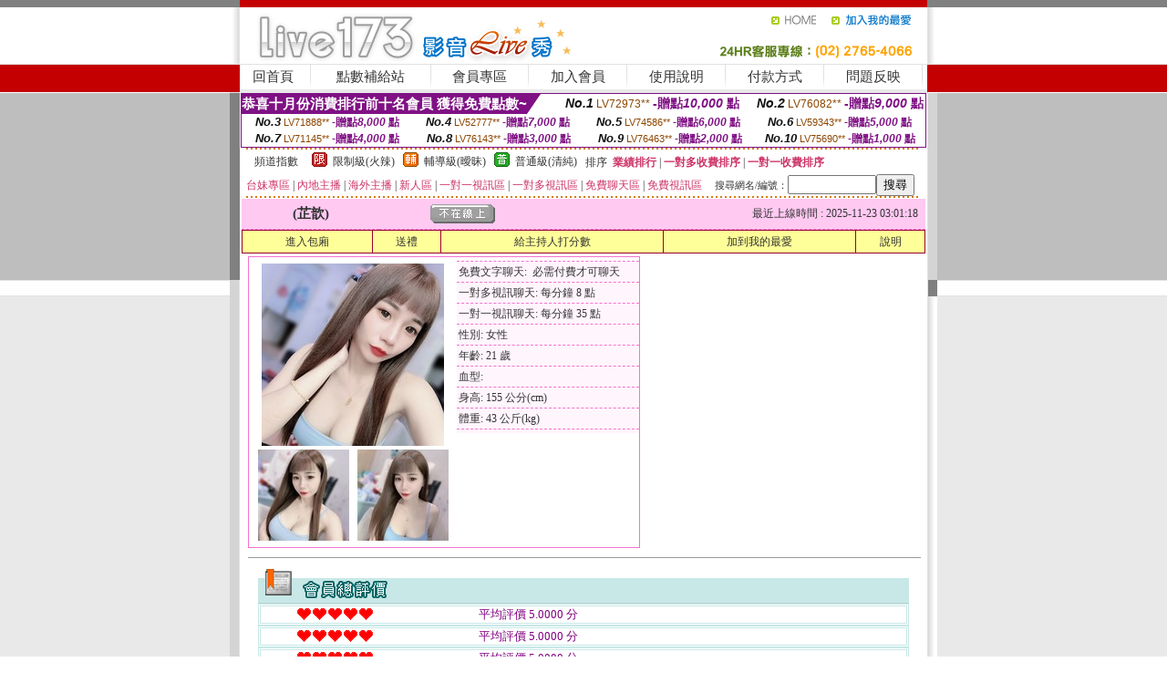

--- FILE ---
content_type: text/html; charset=Big5
request_url: http://170905.at28k.com/?PUT=a_show&AID=150683&FID=170905&R2=&CHANNEL=
body_size: 14884
content:
<html><head><title>打飛機聊天室,mmbox彩虹能看黃播的直播平台</title><meta http-equiv=content-type content="text/html; charset=big5">
<meta name="Keywords" content="網絡 直播 軟件 ,午夜秀場直播間,台灣網上聊天室 ,六間房視頻社區 ,真人野球拳 ,激情網愛影音視訊貼圖 ,色情網頁遊戲 ,免費美女現場直播秀 ,免費情色照片網站 ,情慾自拍貼圖 ,免費脫衣舞影片 ,怎麼申請視頻直播間 ,韓國情.色電影看免費 ,成人情色隨聊視頻聊天室 ,國際交友網站 ,成人色情美女主播聊天 ,虛擬視頻k歌 ,金瓶梅貼圖網 ,夜色閣影院 ,台灣情人免費夫妻視頻真人秀 ,s383私密直播_美女現場直播 ,夜色約炮交友網,85男人幫論壇,多人色聊視頻聊天室,免費情˙色電小說,免費美女走私視頻聊天,茶訊2mm網 ,CF視頻聊天室,快播成年人電影免費在線觀看,情人網視頻聊天室,同城男女交友,狠狠擼電影成人影院網,真人解開美女胸衣視頻,動漫色、情片小說圖片,私密視頻,FC2成人視頻絲襪,meme104 視訊,打飛機聊天室,mmbox彩虹能看黃播的直播平台 ,美女福利視頻秀">
<meta name="description" content="網絡 直播 軟件 ,午夜秀場直播間,台灣網上聊天室 ,六間房視頻社區 ,真人野球拳 ,激情網愛影音視訊貼圖 ,色情網頁遊戲 ,免費美女現場直播秀 ,免費情色照片網站 ,情慾自拍貼圖 ,免費脫衣舞影片 ,怎麼申請視頻直播間 ,韓國情.色電影看免費 ,成人情色隨聊視頻聊天室 ,國際交友網站 ,成人色情美女主播聊天 ,虛擬視頻k歌 ,金瓶梅貼圖網 ,夜色閣影院 ,台灣情人免費夫妻視頻真人秀 ,s383私密直播_美女現場直播 ,夜色約炮交友網,85男人幫論壇,多人色聊視頻聊天室,免費情˙色電小說,免費美女走私視頻聊天,茶訊2mm網 ,CF視頻聊天室,快播成年人電影免費在線觀看,情人網視頻聊天室,同城男女交友,狠狠擼電影成人影院網,真人解開美女胸衣視頻,動漫色、情片小說圖片,私密視頻,FC2成人視頻絲襪,meme104 視訊,打飛機聊天室,mmbox彩虹能看黃播的直播平台 ,美女福利視頻秀">

<style type="text/css"><!--
.SS {font-size: 10px;line-height: 14px;}
.S {font-size: 11px;line-height: 16px;}
.M {font-size: 13px;line-height: 18px;}
.L {font-size: 15px;line-height: 20px;}
.LL {font-size: 17px;line-height: 22px;}
.LLL {font-size: 21px;line-height: 28px;}




body {
        font-size: 12px;
        height: 16px;
}


A:link { COLOR: #333333; TEXT-DECORATION: none }
A:active { COLOR: #333333; TEXT-DECORATION: none }
A:visited { COLOR: #333333; TEXT-DECORATION: none }
A:hover { COLOR: #CC0000; TEXT-DECORATION: underline }
.ainput { 
	font-size: 10pt;
	height: 22px;
	MARGIN-TOP: 2px;
	MARGIN-BOTTOM: 0px
}
select { 
	font-size: 9pt;
	height: 19px;
}
textarea { 
	font-size: 9pt;
	color: #666666;
}
td {
	font-size: 9pt;
	color: #333333;
	LETTER-SPACING: 0em;
	LINE-HEIGHT: 1.5em;
}
.style1 {
	color: #0074CE;
	font-family: Arial;
	font-weight: bold;
}
.style2 {
	font-family: Arial;
	font-weight: bold;
	color: #C40000;
}
.style3 {
	font-size: 12px;
	font-style: normal;
	LINE-HEIGHT: 1.6em;
	color: #C40000;
}
.style4 {
	font-size: 9pt;
	font-style: normal;
	LINE-HEIGHT: 1.6em;
	color: #E90080;
}
.style5 {
	font-size: 9pt;
	font-style: normal;
	LINE-HEIGHT: 1.6em;
	color: #FF8000;
}
.Table_f1 {
	font-size: 9pt;
	font-style: normal;
	LINE-HEIGHT: 1.5em;
	color: #E90080;
}
.Table_f2 {
	font-size: 9pt;
	font-style: normal;
	LINE-HEIGHT: 1.5em;
	color: #0074CE;
}
.Table_f3 {
	font-size: 9pt;
	font-style: normal;
	LINE-HEIGHT: 1.5em;
	color: #999999;
}
.Table_f4 {
	font-size: 9pt;
	font-style: normal;
	LINE-HEIGHT: 1.5em;
	color: #597D15;
}
.T11B_r {
	font-size: 11pt;
	font-weight: bold;
	LINE-HEIGHT: 1.6em;
	color: #C40000;
}
.T11B_b {
	font-size: 11pt;
	font-weight: bold;
	LINE-HEIGHT: 1.6em;
	color: #0066CC;
}
.T11B_b1 {
	font-size: 11pt;
	font-weight: bold;
	LINE-HEIGHT: 1.6em;
	color: #003399;
}
.t9 {
	font-size: 9pt;
	font-style: normal;
	LINE-HEIGHT: 1.5em;
	color: #0066CC;
}
.t9b {
	font-size: 10pt;
	font-style: normal;
	font-weight: bold;
	LINE-HEIGHT: 1.6em;
	font-family: Arial;
	color: #0066CC;
}

.t12b {
	font-size: 12pt;
	color: #004040;
	font-style: normal;
	font-weight: bold;
	LINE-HEIGHT: 1.6em;
	font-family: "Times New Roman", "Times", "serif";
}



--></style>
<script language="JavaScript" type="text/JavaScript">
function CHAT_GO(AID,FORMNAME){
document.form1_GO.AID.value=AID;
document.form1_GO.ROOM.value=AID;
document.form1_GO.MID.value=10000;
if(FORMNAME.uname.value=="" || FORMNAME.uname.value.indexOf("請輸入")!=-1)    {
  alert("請輸入暱稱");
  FORMNAME.uname.focus();
}else{
  var AWidth = screen.width-20;
  var AHeight = screen.height-80;
  if( document.all || document.layers ){
  utchat10000=window.open("","utchat10000","width="+AWidth+",height="+AHeight+",resizable=yes,toolbar=no,location=no,directories=no,status=no,menubar=no,copyhistory=no,top=0,left=0");
  }else{
  utchat10000=window.open("","utchat10000","width="+AWidth+",height="+AHeight+",resizable=yes,toolbar=no,location=no,directories=no,status=no,menubar=no,copyhistory=no,top=0,left=0");
  }
  document.form1_GO.uname.value=FORMNAME.uname.value;
  document.form1_GO.sex.value=FORMNAME.sex.value;
  document.form1_GO.submit();
}
}


function CHAT_GO123(AID){
  document.form1_GO.AID.value=AID;
  document.form1_GO.ROOM.value=AID;
  document.form1_GO.MID.value=10000;
  if(document.form1_GO.uname.value=="")    {
    alert("請輸入暱稱");
  }else{
    var AWidth = screen.width-20;
    var AHeight = screen.height-80;
    if( document.all || document.layers ){
    utchat10000=window.open("","utchat10000","width="+AWidth+",height="+AHeight+",resizable=yes,toolbar=no,location=no,directories=no,status=no,menubar=no,copyhistory=no,top=0,left=0");
    }else{
    utchat10000=window.open("","utchat10000","width="+AWidth+",height="+AHeight+",resizable=yes,toolbar=no,location=no,directories=no,status=no,menubar=no,copyhistory=no,top=0,left=0");
    }
    document.form1_GO.submit();
  }
}

function MM_swapImgRestore() { //v3.0
  var i,x,a=document.MM_sr; for(i=0;a&&i<a.length&&(x=a[i])&&x.oSrc;i++) x.src=x.oSrc;
}

function MM_preloadImages() { //v3.0
  var d=document; if(d.images){ if(!d.MM_p) d.MM_p=new Array();
    var i,j=d.MM_p.length,a=MM_preloadImages.arguments; for(i=0; i<a.length; i++)
    if (a[i].indexOf("#")!=0){ d.MM_p[j]=new Image; d.MM_p[j++].src=a[i];}}
}

function MM_findObj(n, d) { //v4.01
  var p,i,x;  if(!d) d=document; if((p=n.indexOf("?"))>0&&parent.frames.length) {
    d=parent.frames[n.substring(p+1)].document; n=n.substring(0,p);}
  if(!(x=d[n])&&d.all) x=d.all[n]; for (i=0;!x&&i<d.forms.length;i++) x=d.forms[i][n];
  for(i=0;!x&&d.layers&&i<d.layers.length;i++) x=MM_findObj(n,d.layers[i].document);
  if(!x && d.getElementById) x=d.getElementById(n); return x;
}

function MM_swapImage() { //v3.0
  var i,j=0,x,a=MM_swapImage.arguments; document.MM_sr=new Array; for(i=0;i<(a.length-2);i+=3)
   if ((x=MM_findObj(a[i]))!=null){document.MM_sr[j++]=x; if(!x.oSrc) x.oSrc=x.src; x.src=a[i+2];}
}
//-->
</script>


</head>
<!--body topMargin=0 marginheight=0 marginwidth=0 BACKGROUND='/images_live173/bg.gif'-->
<table width='776' border='0' align='center' cellpadding='0' cellspacing='0'><tr><td width='11' valign='top' background='images_live173/Tab_L2.gif'><img src='images_live173/Tab_L1.gif' width='11' height='325'></td><td width='754' align='center' valign='top' bgcolor='#FFFFFF'><body topMargin=0 marginheight=0 marginwidth=0 BACKGROUND='/images_live173/bg.gif'><table width='754' border='0' cellspacing='0' cellpadding='0'><tr><td height='8' bgcolor='#C40000'><img src='/images_live173//sx.gif' width='1' height='1'></td></tr>
<tr><td height='62'><table width='754' border='0' cellspacing='0' cellpadding='0'>
<tr><td width='365'><img src='/images_live173//logo.gif' width='365' height='62'></td>
<td width='389'><table width='389' border='0' cellspacing='0' cellpadding='0'>
<tr><td height='27' align='right'><a href='http://170905.at28k.com/?FID=170905' target='_top'><img src='/images_live173//home.gif' width='66' height='27' border='0'></a><a href="javascript:window.external.AddFavorite ('http://170905.at28k.com/?FID=170905','Live173影音Live秀')"><img src='/images_live173//myfavorites.gif' width='108' height='27' border='0'></a></td></tr><tr><td height='35' align='right'><img src='/images_live173//tel.gif' width='389' height='35'></td></tr></table></td></tr></table></td></tr></table><table width='754' border='0' cellspacing='0' cellpadding='0'><tr>
<td height='1' bgcolor='#E1E1E1'><img src='images_live173/sx.gif' width='1' height='1'></td></tr>
<tr><td height='27' valign='top' bgcolor='#FFFFFF'><table width='754' height='27' border='0' cellpadding='0' cellspacing='0' CLASS=L><tr align='center'><td CLASS=L><a href='./?FID=170905'>回首頁</A></td><td width='11'  CLASS=L><img src='images_live173/menuline.gif' width='11' height='27'></td><td CLASS=L><a href='/PAY1/?UID=&FID=170905' TARGET='_blank'>點數補給站</A></td><td width='11'  CLASS=L><img src='images_live173/menuline.gif' width='11' height='27'></td><td CLASS=L><a href='./?PUT=up&FID=170905' target='_top'>會員專區</span></A></td><td width='11'  CLASS=L><img src='images_live173/menuline.gif' width='11' height='27'></td><td CLASS=L><a href='./?PUT=up_reg&s=0&FID=170905' target='_top'>加入會員</span></A></td><td width='11'><img src='images_live173/menuline.gif' width='11' height='27'></td><td  CLASS=L><a href='./?PUT=faq&FID=170905'>使用說明</span></A></td><td width='11'><img src='images_live173/menuline.gif' width='11' height='27'></td><td  CLASS=L><a href='./?PUT=pay_doc1&FID=170905'>付款方式</span></A></td><td width='11'><img src='images_live173/menuline.gif' width='11' height='27'></td><td  CLASS=L><a href='./?PUT=mailbox&FID=170905'>問題反映</A></td><td width='11'><img src='images_live173/menuline.gif' width='11' height='27'></td><td  CLASS=L></td></tr></table></td></tr></table><table width='754' border='0' cellspacing='0' cellpadding='0'><tr><td height='4' bgcolor='#E9E9E9'><img src='images_live173/sx.gif' width='1' height='1'></td></tr></table><table border='0' cellspacing='0' cellpadding='0' ALIGN='CENTER' bgcolor='#FFFFFF' width='750'><tr><td><div style="margin:0 auto;width: 750px;border:1px solid #7f1184; font-family:Helvetica, Arial, 微軟正黑體 ,sans-serif;font-size: 12px; background-color: #ffffff">
 <table border="0" cellpadding="0" cellspacing="0" width="100%">
        <tr>
          <td align="left" valign="top">
            <table border="0" cellpadding="0" cellspacing="0" height="22">
              <tr>
                <td bgcolor="#7f1184"><b style="color:#FFFFFF;font-size:15px"> 恭喜十月份消費排行前十名會員 獲得免費點數~</b></td>
                <td width="15">
                  <div style="border-style: solid;border-width: 22px 15px 0 0;border-color: #7e1184 transparent transparent transparent;"></div>
                </td>
              </tr>
            </table>
          </td>
          <td align="left">
            <b style="color:#111111;font-size:14px"><em>No.1</em></b>&nbsp;<span style="color:#8c4600;font-size:12px">LV72973**</span>
            <b style="color:#7f1184;font-size:14px"> -贈點<em>10,000</em> 點</b>
          </td>
          <td align="center" width="25%">
            <b style="color:#111111;font-size:14px"><em>No.2</em></b>&nbsp;<span style="color:#8c4600;font-size:12px">LV76082**</span>
            <b style="color:#7f1184;font-size:14px"> -贈點<em>9,000</em> 點</b>
          </td>
        </tr>
      </table>
      <table border="0" cellpadding="0" cellspacing="0" width="100%">
        <tr>
          <td align="center" width="25%">
            <b style="color:#111111;font-size:13px"><em>No.3</em></b>&nbsp;<span style="color:#8c4600;font-size:11px">LV71888**</span>
            <b style="color:#7f1184;font-size:12px"> -贈點<em>8,000</em> 點</b>
          </td>
          <td align="center" width="25%">
            <b style="color:#111111;font-size:13px"><em>No.4</em></b>&nbsp;<span style="color:#8c4600;font-size:11px">LV52777**</span>
            <b style="color:#7f1184;font-size:12px"> -贈點<em>7,000</em> 點</b>
          </td>
          <td align="center" width="25%">
            <b style="color:#111111;font-size:13px"><em>No.5</em></b>&nbsp;<span style="color:#8c4600;font-size:11px">LV74586**</span>
            <b style="color:#7f1184;font-size:12px"> -贈點<em>6,000</em> 點</b>
          </td>
          <td align="center">
            <b style="color:#111111;font-size:13px"><em>No.6</em></b>&nbsp;<span style="color:#8c4600;font-size:11px">LV59343**</span>
            <b style="color:#7f1184;font-size:12px"> -贈點<em>5,000</em> 點</b>
          </td>
        </tr>
      </table>
      <table border="0" cellpadding="0" cellspacing="0" width="100%">
        <tr>
          <td align="center" width="25%">
            <b style="color:#111111;font-size:13px"><em>No.7</em></b>&nbsp;<span style="color:#8c4600;font-size:11px">LV71145**</span>
            <b style="color:#7f1184;font-size:12px"> -贈點<em>4,000</em> 點</b>
          </td>
          <td align="center" width="25%">
            <b style="color:#111111;font-size:13px"><em>No.8</em></b>&nbsp;<span style="color:#8c4600;font-size:11px">LV76143**</span>
            <b style="color:#7f1184;font-size:12px"> -贈點<em>3,000</em> 點</b>
          </td>
          <td align="center" width="25%">
            <b style="color:#111111;font-size:13px"><em>No.9</em></b>&nbsp;<span style="color:#8c4600;font-size:11px">LV76463**</span>
            <b style="color:#7f1184;font-size:12px"> -贈點<em>2,000</em> 點</b>
          </td>
          <td align="center" width="25%">
            <b style="color:#111111;font-size:13px"><em>No.10</em></b>&nbsp;<span style="color:#8c4600;font-size:11px">LV75690**</span>
            <b style="color:#7f1184;font-size:12px"> -贈點<em>1,000</em> 點</b>
          </td>
        </tr>
      </table>
    </div>
</td></tr></table><table width='740' height='25' border='0' cellpadding='0' cellspacing='0' bgcolor='#FFFFFF' ALIGN=CENTER CLASS=S><tr> <td height='2' background='img/dot.gif'><img src='img/dot.gif' width='5' height='2'></td></tr><tr><td><table border='0' cellpadding='0' cellspacing='3' CLASS='M'><tr><td>&nbsp;&nbsp;頻道指數&nbsp;&nbsp;</TD><TD CLASS='M'>&nbsp;&nbsp;<A HREF='./index.phtml?PUT=A_SORT&SORT=R41&FID=170905'><img src='/images/slevel1.gif' width='17' height='16' BORDER='0' TITLE='節目等級為限制級適合年齡滿21歲之成人進入'></A></TD><TD>&nbsp;<A HREF='./index.phtml?PUT=A_SORT&SORT=R41&FID=170905'>限制級(火辣)</A></TD><TD>&nbsp;&nbsp;<A HREF='./index.phtml?PUT=A_SORT&SORT=R42&FID=170905'><img src='/images/slevel2.gif' width='17' height='16' BORDER='0' TITLE='節目等級為輔導級適合年齡滿18歲之成人進入'></A></TD><TD>&nbsp;<A HREF='./index.phtml?PUT=A_SORT&SORT=R42&FID=170905'>輔導級(曖昧)</A></TD><TD>&nbsp;&nbsp;<A HREF='./index.phtml?PUT=A_SORT&SORT=R40&FID=170905'><img src='/images/slevel0.gif' width='17' height='16' BORDER='0' TITLE='節目等級為普通級適合所有年齡層進入'></A></TD><TD>&nbsp;<A HREF='./index.phtml?PUT=A_SORT&SORT=R40&FID=170905'>普通級(清純)</A></TD><TD><table width='100%' height='20' border='0' cellpadding='0' cellspacing='0' CLASS='S'><tr><td valign='bottom'>&nbsp;&nbsp;排序&nbsp;&nbsp;<strong><a href='./index.phtml?PUT=A_SORT&SORT=N&ON=&FID=170905'><font color='#CC3366'>業績排行</font></a></strong>&nbsp;|&nbsp;<strong><a href='./index.phtml?PUT=A_SORT&SORT=R6&FID=170905'><font color='#CC3366'>一對多收費排序</font></a></strong>&nbsp;|&nbsp;<strong><a href='./index.phtml?PUT=A_SORT&SORT=R7&FID=170905'><font color='#CC3366'>一對一收費排序</font></a></strong></font></div></td></tr></table></td></tr></table><table width='100%' height='20' border='0' cellpadding='0' cellspacing='0'><tr><td><a href='./index.phtml?PUT=A_SORT&SORT=TW&FID=170905'><font color='#CC3366'>台妹專區</font></a>&nbsp;|&nbsp;<a href='./index.phtml?PUT=A_SORT&SORT=CN&FID=170905'><font color='#CC3366'>內地主播</font></a>&nbsp;|&nbsp;<a href='./index.phtml?PUT=A_SORT&SORT=GLOBAL&FID=170905'><font color='#CC3366'>海外主播</font></a>&nbsp;|&nbsp;<a href='./index.phtml?PUT=A_SORT&SORT=NEW&FID=170905'><font color='#CC3366'>新人區</font></a></strong>&nbsp;|&nbsp;<a href='./index.phtml?PUT=A_SORT&SORT=R52&FID=170905'><font color='#CC3366'>一對一視訊區</font></a></strong>&nbsp;|&nbsp;<a href='./index.phtml?PUT=A_SORT&SORT=R54&FID=170905'><font color='#CC3366'>一對多視訊區</font></a></strong>&nbsp;|&nbsp;<a href='./index.phtml?PUT=A_SORT&SORT=R51&FID=170905'><font color='#CC3366'>免費聊天區</font></a></strong>&nbsp;|&nbsp;<a href='./index.phtml?PUT=A_SORT&SORT=R53&FID=170905'><font color='#CC3366'>免費視訊區</font></a></strong></font></div></TD><TD><table border='0' cellspacing='0' bgcolor='#FFFFFF' cellpadding='0'><form name='SEARCHFORM123' action='./index.phtml' align=center method=POST><input type=hidden name='PUT' value='a_show'><input type=hidden name='FID' value='170905'><TR><TD class='S'>搜尋網名/編號：<input type='text' name='KEY_STR' size='10' VALUE=''><input type='SUBMIT' value='搜尋' name='B2'></td></tr></FORM></table></TD></tr></table><tr> <td height='2' background='img/dot.gif'><img src='img/dot.gif' width='5' height='2'></td></tr></td></tr></table><table width='750' border='0' cellspacing='0' cellpadding='0' ALIGN=CENTER BGCOLOR='#FFFFFF'><TR><TD><CENTER>
<SCRIPT language='JavaScript'>
function CHECK_SEARCH_KEY(FORMNAME){
  var error;
  if (FORMNAME.KEY_STR.value.length<2){
    alert('您輸入的搜尋字串必需多於 2 字元!!');
    FORMNAME.KEY_STR.focus();
    return false;
  }
  return true;
}
</SCRIPT>
<script>function BOOKMARKAID(){var BASE_URL='http://170905.at28k.com/?PUT=a_show&AID=150683&FID=170905&R2=&CHANNEL=R52';var BASE_TITLE='芷歆影音視訊聊天室 - 芷歆 ';if ((navigator.appName == "Microsoft Internet Explorer") && (parseInt(navigator.appVersion) >= 4)) {
window.external.AddFavorite (BASE_URL,BASE_TITLE);
}else {
var msg = '為了方便您下次再進入本網站請 [ 加入我的最愛]!';
if(navigator.appName == 'Netscape'){msg += '(CTRL-D)';}
alert(msg);
}
}</script><SCRIPT>
function CHATGO(AID,ACTIONTYPE){
  document.FORM_GO_CHAT.ACTIONTYPE.value=ACTIONTYPE;
  document.FORM_GO_CHAT.AID.value=AID;
  document.FORM_GO_CHAT.ROOM.value=AID;
  document.FORM_GO_CHAT.MID.value=10000;
  document.FORM_GO_CHAT.target="A_"+AID;
  var AW = screen.availWidth;
  var AH = screen.availHeight;document.FORM_GO_CHAT.submit();}</SCRIPT><table width='0' border='0' cellpadding='0' cellspacing='0'><TR><TD></TD></TR>
<form method='GET' action='/V4/index.phtml'  target='_blank' name='FORM_GO_CHAT'>
<input type='HIDDEN' name='sex' value=''>
<input type='HIDDEN' name='sextype' value=''>
<input type='HIDDEN' name='age' value=''>
<input type='HIDDEN' name='ACTIONTYPE' value=''><input type='HIDDEN' name='MID' value='170905'>
<input type='HIDDEN' name='UID' value=''>
<input type='HIDDEN' name='ROOM' value='150683'>
<input type='HIDDEN' name='AID' value='150683'>
<input type='HIDDEN' name='FID' value='170905'>
</form></TABLE><table border='0' width='750' cellspacing='1' cellpadding='0' align='center' CLASS=M><tr><td ALIGN=CENTER>
<TABLE border='0' width='100%' cellspacing='0' cellpadding='4' CLASS=M>
<TR><TD style='background:#FFC9F2;padding:6px 8px 6px 8px;border-bottom:1px dashed #F572CF' CLASS='L' ALIGN='CENTER' VALIGN=TOP><B>
 &nbsp;&nbsp;(芷歆)&nbsp;&nbsp;</TD>
<TD style='background:#FFC9F2;padding:6px 8px 6px 8px;border-bottom:1px dashed #F572CF' CLASS='L' ALIGN='CENTER' VALIGN=TOP><B>
<IMG SRC='/T008IMG/offline.gif'>
</TD>
<TD style='background:#FFC9F2;padding:6px 8px 6px 8px;border-bottom:1px dashed #F572CF' align='right'>最近上線時間 : 2025-11-23 03:01:18 </TD></TR>
</TD></TR></TABLE>
<TABLE CLASS=M WIDTH=100% ALIGN=CENTER border='1' cellpadding='1' cellspacing='0' style='border-collapse: collapse' bordercolor='#990033'><TR><TD  ALIGN=CENTER onmouseover="this.bgColor='#FFCC33';" onmouseout="this.bgColor='#FFFF99'"; BGCOLOR='#FFFF99' HEIGHT='25 '><A href="Javascript:CHATGO('150683','3');">
進入包廂
</A>
</TD><TD  ALIGN=CENTER onmouseover="this.bgColor='#FFCC33';" onmouseout="this.bgColor='#FFFF99'"; BGCOLOR='#FFFF99' HEIGHT='25 '><A href='./?PUT=gift_send&AID=150683&FID=170905'>送禮</A>
</TD><TD  ALIGN=CENTER onmouseover="this.bgColor='#FFCC33';" onmouseout="this.bgColor='#FFFF99'"; BGCOLOR='#FFFF99' HEIGHT='25 '><A href='./index.phtml?PUT=a_vote_edit&AID=150683&FID=170905'>給主持人打分數</A>
</TD><TD  ALIGN=CENTER onmouseover="this.bgColor='#FFCC33';" onmouseout="this.bgColor='#FFFF99'"; BGCOLOR='#FFFF99' HEIGHT='25 '><A href='JavaScript:BOOKMARKAID();'>加到我的最愛</A>
</TD><TD  ALIGN=CENTER onmouseover="this.bgColor='#FFCC33';" onmouseout="this.bgColor='#FFFF99'"; BGCOLOR='#FFFF99' HEIGHT='25 '><A href='./index.phtml?PUT=faq&FID=170905'>說明</A>
</TD></TR></TABLE><TABLE border='0' width='750' cellspacing='0' cellpadding='0' BGCOLOR='FFFFFF' CLASS=S>
<TR>
<TD>
<center>
<TABLE width='99%' CLASS='M'><TR><TD>
<TABLE border='0' width='420' cellspacing='0' cellpadding='0' style='border:1px solid #F572CF;margin:0px 10px 10px 0px' bgcolor='#FFFFFF' align='left' margin:0px 10px 10px 0px' bgcolor='#FFFFFF'>
<TR>
<TD valign='top' style='padding:4px 4px 4px 4px' style='border-right:1px dashed #F572CF;'>
<TABLE border='0' width='220'>
<TR>
<TD COLSPAN='2' ALIGN='CENTER' VALIGN='TOP' WIDTH=220>
<A HREF='/V4/?AID=150683&FID=170905&WEBID=' TARGET='AID150683'><IMG SRC='/A_PH/150683/1-200x200.jpg' BORDER='0'></A></TD></TR>
<TR><TD COLSPAN='1' ALIGN='CENTER' VALIGN='TOP' WIDTH='50%'><A HREF='/V4/?AID=150683&FID=170905&WEBID=' TARGET='AID150683'><IMG SRC='/A_PH/150683/2-100x100.jpg' BORDER='0'></A></TD><TD COLSPAN='1' ALIGN='CENTER' VALIGN='TOP' WIDTH='50%'><A HREF='/V4/?AID=150683&FID=170905&WEBID=' TARGET='AID150683'><IMG SRC='/A_PH/150683/3-100x100.jpg' BORDER='0'></A></TD></TR></TABLE>
</TD>
<TD valign='top' style='padding:4px 0px 0px 0px' WIDTH='100%'>
<TABLE border='0' width='200' cellspacing='0' cellpadding='2' CLASS=M BGCOLOR='#FFF5FD'><TR><TD style='border-top:1px dashed #F572CF;'>免費文字聊天:&nbsp; 必需付費才可聊天</TD></TR>
<TR><TD style='border-top:1px dashed #F572CF;'>一對多視訊聊天:&nbsp;每分鐘 8 點</TD></TR>
<TR><TD style='border-top:1px dashed #F572CF;'>一對一視訊聊天:&nbsp;每分鐘 35 點</TD></TR>
<TR><TD style='border-top:1px dashed #F572CF;'>性別:&nbsp;女性</TD></TR>
<TR><TD style='border-top:1px dashed #F572CF;'>年齡:&nbsp;21 歲</TD></TR>
<TR><TD style='border-top:1px dashed #F572CF;'>血型:&nbsp;</TD></TR>
<TR><TD style='border-top:1px dashed #F572CF;'>身高:&nbsp;155 公分(cm)</TD></TR>
<TR><TD style='border-top:1px dashed #F572CF;'>體重:&nbsp;43 公斤(kg)</TD></TR>
<TR><TD style='border-top:1px dashed #F572CF;'></TD></TR>
</TABLE>
</TD>
</TR>
</TABLE>
<HR SIZE=1 COLOR=999999 WIDTH=100%></TD></TR></TABLE>
</center>
</TD>
</TR>
</TABLE>
</TD></TR></TABLE>
<table border='0' cellpadding='0' cellspacing='0' width='95%' id='table12'>
<tr><td background='/images_vote/bar_bg.gif'><img border='0' src='/images_vote/bar1.gif'></td></tr></table>
<table border='0' cellpadding='0' cellspacing='0' width='95%' id='table13'><tr><td align='center' colspan='3'><table border='0' cellpadding='0' cellspacing='0' width='100%' id='table37' style='border: 3px double #C7E8E7'><tr><td width='39'><p align='center'><font size='2' color='#800080'></font></td><td WIDTH=200><img border='0' src='/images_vote/icon_love.gif' width='17' height='17'><img border='0' src='/images_vote/icon_love.gif' width='17' height='17'><img border='0' src='/images_vote/icon_love.gif' width='17' height='17'><img border='0' src='/images_vote/icon_love.gif' width='17' height='17'><img border='0' src='/images_vote/icon_love.gif' width='17' height='17'></td><td><font size='2' color='#800080'>平均評價 5.0000 分</font></td></tr></table><table border='0' cellpadding='0' cellspacing='0' width='100%' id='table37' style='border: 3px double #C7E8E7'><tr><td width='39'><p align='center'><font size='2' color='#800080'></font></td><td WIDTH=200><img border='0' src='/images_vote/icon_love.gif' width='17' height='17'><img border='0' src='/images_vote/icon_love.gif' width='17' height='17'><img border='0' src='/images_vote/icon_love.gif' width='17' height='17'><img border='0' src='/images_vote/icon_love.gif' width='17' height='17'><img border='0' src='/images_vote/icon_love.gif' width='17' height='17'></td><td><font size='2' color='#800080'>平均評價 5.0000 分</font></td></tr></table><table border='0' cellpadding='0' cellspacing='0' width='100%' id='table37' style='border: 3px double #C7E8E7'><tr><td width='39'><p align='center'><font size='2' color='#800080'></font></td><td WIDTH=200><img border='0' src='/images_vote/icon_love.gif' width='17' height='17'><img border='0' src='/images_vote/icon_love.gif' width='17' height='17'><img border='0' src='/images_vote/icon_love.gif' width='17' height='17'><img border='0' src='/images_vote/icon_love.gif' width='17' height='17'><img border='0' src='/images_vote/icon_love.gif' width='17' height='17'></td><td><font size='2' color='#800080'>平均評價 5.0000 分</font></td></tr></table><table border='0' cellpadding='0' cellspacing='0' width='100%' id='table37' style='border: 3px double #C7E8E7'><tr><td width='39'><p align='center'><font size='2' color='#800080'></font></td><td WIDTH=200><img border='0' src='/images_vote/icon_love.gif' width='17' height='17'><img border='0' src='/images_vote/icon_love.gif' width='17' height='17'><img border='0' src='/images_vote/icon_love.gif' width='17' height='17'><img border='0' src='/images_vote/icon_love.gif' width='17' height='17'><img border='0' src='/images_vote/icon_love.gif' width='17' height='17'></td><td><font size='2' color='#800080'>平均評價 5.0000 分</font></td></tr></table></td></tr></TABLE><table border='0' cellpadding='0' cellspacing='0' width='95%' id='table13'><tr><td align='center' colspan='3'><tr><td width='42' align='center'>　</td><td><font size='2' color='#808080'>註﹕最高值 5分</font></td><td width='177'><a href='/index.phtml?PUT=a_vote_edit&AID=150683' target=_blank><img border='0' src='/images_vote/bt_g2.gif' width='120' height='27'></a></td></tr></table><table border='0' cellpadding='0' cellspacing='0' width='95%' id='table14'><tr><td background='/images_vote/bar_bg.gif'><img border='0' src='/images_vote/bar2.gif'></td></tr></table><table border='0' cellpadding='0' cellspacing='0' width='95%' id='table30' style='border: 3px double #C7E8E7; '><tr><td><table border='0' cellpadding='0' cellspacing='0' id='table31' style='font-size: 10pt' width=100%><tr><td align='center'><td><img border='0' src='/images_vote/icon_love.gif' width='17' height='17'><img border='0' src='/images_vote/icon_love.gif' width='17' height='17'><img border='0' src='/images_vote/icon_love.gif' width='17' height='17'><img border='0' src='/images_vote/icon_love.gif' width='17' height='17'><img border='0' src='/images_vote/icon_love.gif' width='17' height='17'><td align='center'><td><img border='0' src='/images_vote/icon_love.gif' width='17' height='17'><img border='0' src='/images_vote/icon_love.gif' width='17' height='17'><img border='0' src='/images_vote/icon_love.gif' width='17' height='17'><img border='0' src='/images_vote/icon_love.gif' width='17' height='17'><img border='0' src='/images_vote/icon_love.gif' width='17' height='17'><td align='center'><td><img border='0' src='/images_vote/icon_love.gif' width='17' height='17'><img border='0' src='/images_vote/icon_love.gif' width='17' height='17'><img border='0' src='/images_vote/icon_love.gif' width='17' height='17'><img border='0' src='/images_vote/icon_love.gif' width='17' height='17'><img border='0' src='/images_vote/icon_love.gif' width='17' height='17'><td align='center'><td><img border='0' src='/images_vote/icon_love.gif' width='17' height='17'><img border='0' src='/images_vote/icon_love.gif' width='17' height='17'><img border='0' src='/images_vote/icon_love.gif' width='17' height='17'><img border='0' src='/images_vote/icon_love.gif' width='17' height='17'><img border='0' src='/images_vote/icon_love.gif' width='17' height='17'><tr><td align='left' colspan='8'><font size='2' color='#800080'>會員[ LV6685546 ]<B> 辰刺</B> 的評論：</font>花開花謝總有時，聚散無常莫念之。 <FONT CLASS=S>( 2025-11-22 01:57:38 )</FONT></td></tr></table></td></tr></table><table border='0' cellpadding='0' cellspacing='0' width='95%' id='table30' style='border: 3px double #C7E8E7; '><tr><td><table border='0' cellpadding='0' cellspacing='0' id='table31' style='font-size: 10pt' width=100%><tr><td align='center'><td><img border='0' src='/images_vote/icon_love.gif' width='17' height='17'><img border='0' src='/images_vote/icon_love.gif' width='17' height='17'><img border='0' src='/images_vote/icon_love.gif' width='17' height='17'><img border='0' src='/images_vote/icon_love.gif' width='17' height='17'><img border='0' src='/images_vote/icon_love.gif' width='17' height='17'><td align='center'><td><img border='0' src='/images_vote/icon_love.gif' width='17' height='17'><img border='0' src='/images_vote/icon_love.gif' width='17' height='17'><img border='0' src='/images_vote/icon_love.gif' width='17' height='17'><img border='0' src='/images_vote/icon_love.gif' width='17' height='17'><img border='0' src='/images_vote/icon_love.gif' width='17' height='17'><td align='center'><td><img border='0' src='/images_vote/icon_love.gif' width='17' height='17'><img border='0' src='/images_vote/icon_love.gif' width='17' height='17'><img border='0' src='/images_vote/icon_love.gif' width='17' height='17'><img border='0' src='/images_vote/icon_love.gif' width='17' height='17'><img border='0' src='/images_vote/icon_love.gif' width='17' height='17'><td align='center'><td><img border='0' src='/images_vote/icon_love.gif' width='17' height='17'><img border='0' src='/images_vote/icon_love.gif' width='17' height='17'><img border='0' src='/images_vote/icon_love.gif' width='17' height='17'><img border='0' src='/images_vote/icon_love.gif' width='17' height='17'><img border='0' src='/images_vote/icon_love.gif' width='17' height='17'><tr><td align='left' colspan='8'><font size='2' color='#800080'>會員[ LV7410351 ]<B> 江鎮男</B> 的評論：</font>好看好美 <FONT CLASS=S>( 2025-11-20 14:05:26 )</FONT></td></tr></table></td></tr></table><table border='0' cellpadding='0' cellspacing='0' width='95%' id='table30' style='border: 3px double #C7E8E7; '><tr><td><table border='0' cellpadding='0' cellspacing='0' id='table31' style='font-size: 10pt' width=100%><tr><td align='center'><td><img border='0' src='/images_vote/icon_love.gif' width='17' height='17'><img border='0' src='/images_vote/icon_love.gif' width='17' height='17'><img border='0' src='/images_vote/icon_love.gif' width='17' height='17'><img border='0' src='/images_vote/icon_love.gif' width='17' height='17'><img border='0' src='/images_vote/icon_love.gif' width='17' height='17'><td align='center'><td><img border='0' src='/images_vote/icon_love.gif' width='17' height='17'><img border='0' src='/images_vote/icon_love.gif' width='17' height='17'><img border='0' src='/images_vote/icon_love.gif' width='17' height='17'><img border='0' src='/images_vote/icon_love.gif' width='17' height='17'><img border='0' src='/images_vote/icon_love.gif' width='17' height='17'><td align='center'><td><img border='0' src='/images_vote/icon_love.gif' width='17' height='17'><img border='0' src='/images_vote/icon_love.gif' width='17' height='17'><img border='0' src='/images_vote/icon_love.gif' width='17' height='17'><img border='0' src='/images_vote/icon_love.gif' width='17' height='17'><img border='0' src='/images_vote/icon_love.gif' width='17' height='17'><td align='center'><td><img border='0' src='/images_vote/icon_love.gif' width='17' height='17'><img border='0' src='/images_vote/icon_love.gif' width='17' height='17'><img border='0' src='/images_vote/icon_love.gif' width='17' height='17'><img border='0' src='/images_vote/icon_love.gif' width='17' height='17'><img border='0' src='/images_vote/icon_love.gif' width='17' height='17'><tr><td align='left' colspan='8'><font size='2' color='#800080'>會員[ LV7186651 ]<B> 7788520</B> 的評論：</font>辣姊姊 <FONT CLASS=S>( 2025-11-19 02:45:29 )</FONT></td></tr></table></td></tr></table><table border='0' cellpadding='0' cellspacing='0' width='95%' id='table30' style='border: 3px double #C7E8E7; '><tr><td><table border='0' cellpadding='0' cellspacing='0' id='table31' style='font-size: 10pt' width=100%><tr><td align='center'><td><img border='0' src='/images_vote/icon_love.gif' width='17' height='17'><img border='0' src='/images_vote/icon_love.gif' width='17' height='17'><img border='0' src='/images_vote/icon_love.gif' width='17' height='17'><img border='0' src='/images_vote/icon_love.gif' width='17' height='17'><img border='0' src='/images_vote/icon_love.gif' width='17' height='17'><td align='center'><td><img border='0' src='/images_vote/icon_love.gif' width='17' height='17'><img border='0' src='/images_vote/icon_love.gif' width='17' height='17'><img border='0' src='/images_vote/icon_love.gif' width='17' height='17'><img border='0' src='/images_vote/icon_love.gif' width='17' height='17'><img border='0' src='/images_vote/icon_love.gif' width='17' height='17'><td align='center'><td><img border='0' src='/images_vote/icon_love.gif' width='17' height='17'><img border='0' src='/images_vote/icon_love.gif' width='17' height='17'><img border='0' src='/images_vote/icon_love.gif' width='17' height='17'><img border='0' src='/images_vote/icon_love.gif' width='17' height='17'><img border='0' src='/images_vote/icon_love.gif' width='17' height='17'><td align='center'><td><img border='0' src='/images_vote/icon_love.gif' width='17' height='17'><img border='0' src='/images_vote/icon_love.gif' width='17' height='17'><img border='0' src='/images_vote/icon_love.gif' width='17' height='17'><img border='0' src='/images_vote/icon_love.gif' width='17' height='17'><img border='0' src='/images_vote/icon_love.gif' width='17' height='17'><tr><td align='left' colspan='8'><font size='2' color='#800080'>會員[ LV3073325 ]<B> 牛奶棒棒</B> 的評論：</font>歆歆最可愛 <FONT CLASS=S>( 2025-11-19 01:06:14 )</FONT></td></tr></table></td></tr></table><table border='0' cellpadding='0' cellspacing='0' width='95%' id='table30' style='border: 3px double #C7E8E7; '><tr><td><table border='0' cellpadding='0' cellspacing='0' id='table31' style='font-size: 10pt' width=100%><tr><td align='center'><td><img border='0' src='/images_vote/icon_love.gif' width='17' height='17'><img border='0' src='/images_vote/icon_love.gif' width='17' height='17'><img border='0' src='/images_vote/icon_love.gif' width='17' height='17'><img border='0' src='/images_vote/icon_love.gif' width='17' height='17'><img border='0' src='/images_vote/icon_love.gif' width='17' height='17'><td align='center'><td><img border='0' src='/images_vote/icon_love.gif' width='17' height='17'><img border='0' src='/images_vote/icon_love.gif' width='17' height='17'><img border='0' src='/images_vote/icon_love.gif' width='17' height='17'><img border='0' src='/images_vote/icon_love.gif' width='17' height='17'><img border='0' src='/images_vote/icon_love.gif' width='17' height='17'><td align='center'><td><img border='0' src='/images_vote/icon_love.gif' width='17' height='17'><img border='0' src='/images_vote/icon_love.gif' width='17' height='17'><img border='0' src='/images_vote/icon_love.gif' width='17' height='17'><img border='0' src='/images_vote/icon_love.gif' width='17' height='17'><img border='0' src='/images_vote/icon_love.gif' width='17' height='17'><td align='center'><td><img border='0' src='/images_vote/icon_love.gif' width='17' height='17'><img border='0' src='/images_vote/icon_love.gif' width='17' height='17'><img border='0' src='/images_vote/icon_love.gif' width='17' height='17'><img border='0' src='/images_vote/icon_love.gif' width='17' height='17'><img border='0' src='/images_vote/icon_love.gif' width='17' height='17'><tr><td align='left' colspan='8'><font size='2' color='#800080'>會員[ LV7428934 ]<B> 翔yu2</B> 的評論：</font>綠播 主播超正 <FONT CLASS=S>( 2025-11-19 01:04:22 )</FONT></td></tr></table></td></tr></table><table border='0' cellpadding='0' cellspacing='0' width='95%' id='table30' style='border: 3px double #C7E8E7; '><tr><td><table border='0' cellpadding='0' cellspacing='0' id='table31' style='font-size: 10pt' width=100%><tr><td align='center'><td><img border='0' src='/images_vote/icon_love.gif' width='17' height='17'><img border='0' src='/images_vote/icon_love.gif' width='17' height='17'><img border='0' src='/images_vote/icon_love.gif' width='17' height='17'><img border='0' src='/images_vote/icon_love.gif' width='17' height='17'><img border='0' src='/images_vote/icon_love.gif' width='17' height='17'><td align='center'><td><img border='0' src='/images_vote/icon_love.gif' width='17' height='17'><img border='0' src='/images_vote/icon_love.gif' width='17' height='17'><img border='0' src='/images_vote/icon_love.gif' width='17' height='17'><img border='0' src='/images_vote/icon_love.gif' width='17' height='17'><img border='0' src='/images_vote/icon_love.gif' width='17' height='17'><td align='center'><td><img border='0' src='/images_vote/icon_love.gif' width='17' height='17'><img border='0' src='/images_vote/icon_love.gif' width='17' height='17'><img border='0' src='/images_vote/icon_love.gif' width='17' height='17'><img border='0' src='/images_vote/icon_love.gif' width='17' height='17'><img border='0' src='/images_vote/icon_love.gif' width='17' height='17'><td align='center'><td><img border='0' src='/images_vote/icon_love.gif' width='17' height='17'><img border='0' src='/images_vote/icon_love.gif' width='17' height='17'><img border='0' src='/images_vote/icon_love.gif' width='17' height='17'><img border='0' src='/images_vote/icon_love.gif' width='17' height='17'><img border='0' src='/images_vote/icon_love.gif' width='17' height='17'><tr><td align='left' colspan='8'><font size='2' color='#800080'>會員[ LV4935919 ]<B> 沉默守護亮</B> 的評論：</font>歆歆是我的愛~愛寶喔 <FONT CLASS=S>( 2025-11-18 02:58:39 )</FONT></td></tr></table></td></tr></table><table border='0' cellpadding='0' cellspacing='0' width='95%' id='table30' style='border: 3px double #C7E8E7; '><tr><td><table border='0' cellpadding='0' cellspacing='0' id='table31' style='font-size: 10pt' width=100%><tr><td align='center'><td><img border='0' src='/images_vote/icon_love.gif' width='17' height='17'><img border='0' src='/images_vote/icon_love.gif' width='17' height='17'><img border='0' src='/images_vote/icon_love.gif' width='17' height='17'><img border='0' src='/images_vote/icon_love.gif' width='17' height='17'><img border='0' src='/images_vote/icon_love.gif' width='17' height='17'><td align='center'><td><img border='0' src='/images_vote/icon_love.gif' width='17' height='17'><img border='0' src='/images_vote/icon_love.gif' width='17' height='17'><img border='0' src='/images_vote/icon_love.gif' width='17' height='17'><img border='0' src='/images_vote/icon_love.gif' width='17' height='17'><img border='0' src='/images_vote/icon_love.gif' width='17' height='17'><td align='center'><td><img border='0' src='/images_vote/icon_love.gif' width='17' height='17'><img border='0' src='/images_vote/icon_love.gif' width='17' height='17'><img border='0' src='/images_vote/icon_love.gif' width='17' height='17'><img border='0' src='/images_vote/icon_love.gif' width='17' height='17'><img border='0' src='/images_vote/icon_love.gif' width='17' height='17'><td align='center'><td><img border='0' src='/images_vote/icon_love.gif' width='17' height='17'><img border='0' src='/images_vote/icon_love.gif' width='17' height='17'><img border='0' src='/images_vote/icon_love.gif' width='17' height='17'><img border='0' src='/images_vote/icon_love.gif' width='17' height='17'><img border='0' src='/images_vote/icon_love.gif' width='17' height='17'><tr><td align='left' colspan='8'><font size='2' color='#800080'>會員[ LV5405061 ]<B> roger00</B> 的評論：</font> <FONT CLASS=S>( 2025-11-17 20:38:12 )</FONT></td></tr></table></td></tr></table><table border='0' cellpadding='0' cellspacing='0' width='95%' id='table30' style='border: 3px double #C7E8E7; '><tr><td><table border='0' cellpadding='0' cellspacing='0' id='table31' style='font-size: 10pt' width=100%><tr><td align='center'><td><img border='0' src='/images_vote/icon_love.gif' width='17' height='17'><img border='0' src='/images_vote/icon_love.gif' width='17' height='17'><img border='0' src='/images_vote/icon_love.gif' width='17' height='17'><img border='0' src='/images_vote/icon_love.gif' width='17' height='17'><img border='0' src='/images_vote/icon_love.gif' width='17' height='17'><td align='center'><td><img border='0' src='/images_vote/icon_love.gif' width='17' height='17'><img border='0' src='/images_vote/icon_love.gif' width='17' height='17'><img border='0' src='/images_vote/icon_love.gif' width='17' height='17'><img border='0' src='/images_vote/icon_love.gif' width='17' height='17'><img border='0' src='/images_vote/icon_love.gif' width='17' height='17'><td align='center'><td><img border='0' src='/images_vote/icon_love.gif' width='17' height='17'><img border='0' src='/images_vote/icon_love.gif' width='17' height='17'><img border='0' src='/images_vote/icon_love.gif' width='17' height='17'><img border='0' src='/images_vote/icon_love.gif' width='17' height='17'><img border='0' src='/images_vote/icon_love.gif' width='17' height='17'><td align='center'><td><img border='0' src='/images_vote/icon_love.gif' width='17' height='17'><img border='0' src='/images_vote/icon_love.gif' width='17' height='17'><img border='0' src='/images_vote/icon_love.gif' width='17' height='17'><img border='0' src='/images_vote/icon_love.gif' width='17' height='17'><img border='0' src='/images_vote/icon_love.gif' width='17' height='17'><tr><td align='left' colspan='8'><font size='2' color='#800080'>會員[ LV3763682 ]<B> 渣男是我666</B> 的評論：</font>有趣欸小姐姐 <FONT CLASS=S>( 2025-11-16 14:35:13 )</FONT></td></tr></table></td></tr></table><table border='0' cellpadding='0' cellspacing='0' width='95%' id='table30' style='border: 3px double #C7E8E7; '><tr><td><table border='0' cellpadding='0' cellspacing='0' id='table31' style='font-size: 10pt' width=100%><tr><td align='center'><td><img border='0' src='/images_vote/icon_love.gif' width='17' height='17'><img border='0' src='/images_vote/icon_love.gif' width='17' height='17'><img border='0' src='/images_vote/icon_love.gif' width='17' height='17'><img border='0' src='/images_vote/icon_love.gif' width='17' height='17'><img border='0' src='/images_vote/icon_love.gif' width='17' height='17'><td align='center'><td><img border='0' src='/images_vote/icon_love.gif' width='17' height='17'><img border='0' src='/images_vote/icon_love.gif' width='17' height='17'><img border='0' src='/images_vote/icon_love.gif' width='17' height='17'><img border='0' src='/images_vote/icon_love.gif' width='17' height='17'><img border='0' src='/images_vote/icon_love.gif' width='17' height='17'><td align='center'><td><img border='0' src='/images_vote/icon_love.gif' width='17' height='17'><img border='0' src='/images_vote/icon_love.gif' width='17' height='17'><img border='0' src='/images_vote/icon_love.gif' width='17' height='17'><img border='0' src='/images_vote/icon_love.gif' width='17' height='17'><img border='0' src='/images_vote/icon_love.gif' width='17' height='17'><td align='center'><td><img border='0' src='/images_vote/icon_love.gif' width='17' height='17'><img border='0' src='/images_vote/icon_love.gif' width='17' height='17'><img border='0' src='/images_vote/icon_love.gif' width='17' height='17'><img border='0' src='/images_vote/icon_love.gif' width='17' height='17'><img border='0' src='/images_vote/icon_love.gif' width='17' height='17'><tr><td align='left' colspan='8'><font size='2' color='#800080'>會員[ LV7118859 ]<B> 砂勾魚頭</B> 的評論：</font>黑歆老闆不付錢要我留言 <FONT CLASS=S>( 2025-11-16 02:44:31 )</FONT></td></tr></table></td></tr></table><table border='0' cellpadding='0' cellspacing='0' width='95%' id='table30' style='border: 3px double #C7E8E7; '><tr><td><table border='0' cellpadding='0' cellspacing='0' id='table31' style='font-size: 10pt' width=100%><tr><td align='center'><td><img border='0' src='/images_vote/icon_love.gif' width='17' height='17'><img border='0' src='/images_vote/icon_love.gif' width='17' height='17'><img border='0' src='/images_vote/icon_love.gif' width='17' height='17'><img border='0' src='/images_vote/icon_love.gif' width='17' height='17'><img border='0' src='/images_vote/icon_love.gif' width='17' height='17'><td align='center'><td><img border='0' src='/images_vote/icon_love.gif' width='17' height='17'><img border='0' src='/images_vote/icon_love.gif' width='17' height='17'><img border='0' src='/images_vote/icon_love.gif' width='17' height='17'><img border='0' src='/images_vote/icon_love.gif' width='17' height='17'><img border='0' src='/images_vote/icon_love.gif' width='17' height='17'><td align='center'><td><img border='0' src='/images_vote/icon_love.gif' width='17' height='17'><img border='0' src='/images_vote/icon_love.gif' width='17' height='17'><img border='0' src='/images_vote/icon_love.gif' width='17' height='17'><img border='0' src='/images_vote/icon_love.gif' width='17' height='17'><img border='0' src='/images_vote/icon_love.gif' width='17' height='17'><td align='center'><td><img border='0' src='/images_vote/icon_love.gif' width='17' height='17'><img border='0' src='/images_vote/icon_love.gif' width='17' height='17'><img border='0' src='/images_vote/icon_love.gif' width='17' height='17'><img border='0' src='/images_vote/icon_love.gif' width='17' height='17'><img border='0' src='/images_vote/icon_love.gif' width='17' height='17'><tr><td align='left' colspan='8'><font size='2' color='#800080'>會員[ LV2516415 ]<B> 芷歆的憨憨</B> 的評論：</font>每當我進你直播間的那種反應真的很可愛期待之後再相遇 <FONT CLASS=S>( 2025-11-16 01:51:12 )</FONT></td></tr></table></td></tr></table><table border='0' cellpadding='0' cellspacing='0' width='95%' id='table30' style='border: 3px double #C7E8E7; '><tr><td><table border='0' cellpadding='0' cellspacing='0' id='table31' style='font-size: 10pt' width=100%><tr><td align='center'><td><img border='0' src='/images_vote/icon_love.gif' width='17' height='17'><img border='0' src='/images_vote/icon_love.gif' width='17' height='17'><img border='0' src='/images_vote/icon_love.gif' width='17' height='17'><img border='0' src='/images_vote/icon_love.gif' width='17' height='17'><img border='0' src='/images_vote/icon_love.gif' width='17' height='17'><td align='center'><td><img border='0' src='/images_vote/icon_love.gif' width='17' height='17'><img border='0' src='/images_vote/icon_love.gif' width='17' height='17'><img border='0' src='/images_vote/icon_love.gif' width='17' height='17'><img border='0' src='/images_vote/icon_love.gif' width='17' height='17'><img border='0' src='/images_vote/icon_love.gif' width='17' height='17'><td align='center'><td><img border='0' src='/images_vote/icon_love.gif' width='17' height='17'><img border='0' src='/images_vote/icon_love.gif' width='17' height='17'><img border='0' src='/images_vote/icon_love.gif' width='17' height='17'><img border='0' src='/images_vote/icon_love.gif' width='17' height='17'><img border='0' src='/images_vote/icon_love.gif' width='17' height='17'><td align='center'><td><img border='0' src='/images_vote/icon_love.gif' width='17' height='17'><img border='0' src='/images_vote/icon_love.gif' width='17' height='17'><img border='0' src='/images_vote/icon_love.gif' width='17' height='17'><img border='0' src='/images_vote/icon_love.gif' width='17' height='17'><img border='0' src='/images_vote/icon_love.gif' width='17' height='17'><tr><td align='left' colspan='8'><font size='2' color='#800080'>會員[ LV7613622 ]<B> 菘菘</B> 的評論：</font>有你有我，全年無休 <FONT CLASS=S>( 2025-11-15 19:24:37 )</FONT></td></tr></table></td></tr></table><table border='0' cellpadding='0' cellspacing='0' width='95%' id='table30' style='border: 3px double #C7E8E7; '><tr><td><table border='0' cellpadding='0' cellspacing='0' id='table31' style='font-size: 10pt' width=100%><tr><td align='center'><td><img border='0' src='/images_vote/icon_love.gif' width='17' height='17'><img border='0' src='/images_vote/icon_love.gif' width='17' height='17'><img border='0' src='/images_vote/icon_love.gif' width='17' height='17'><img border='0' src='/images_vote/icon_love.gif' width='17' height='17'><img border='0' src='/images_vote/icon_love.gif' width='17' height='17'><td align='center'><td><img border='0' src='/images_vote/icon_love.gif' width='17' height='17'><img border='0' src='/images_vote/icon_love.gif' width='17' height='17'><img border='0' src='/images_vote/icon_love.gif' width='17' height='17'><img border='0' src='/images_vote/icon_love.gif' width='17' height='17'><img border='0' src='/images_vote/icon_love.gif' width='17' height='17'><td align='center'><td><img border='0' src='/images_vote/icon_love.gif' width='17' height='17'><img border='0' src='/images_vote/icon_love.gif' width='17' height='17'><img border='0' src='/images_vote/icon_love.gif' width='17' height='17'><img border='0' src='/images_vote/icon_love.gif' width='17' height='17'><img border='0' src='/images_vote/icon_love.gif' width='17' height='17'><td align='center'><td><img border='0' src='/images_vote/icon_love.gif' width='17' height='17'><img border='0' src='/images_vote/icon_love.gif' width='17' height='17'><img border='0' src='/images_vote/icon_love.gif' width='17' height='17'><img border='0' src='/images_vote/icon_love.gif' width='17' height='17'><img border='0' src='/images_vote/icon_love.gif' width='17' height='17'><tr><td align='left' colspan='8'><font size='2' color='#800080'>會員[ LV7657284 ]<B> RHao</B> 的評論：</font>超漂亮身材又好的女神 我真的暈了? <FONT CLASS=S>( 2025-11-13 19:59:55 )</FONT></td></tr></table></td></tr></table><table border='0' cellpadding='0' cellspacing='0' width='95%' id='table30' style='border: 3px double #C7E8E7; '><tr><td><table border='0' cellpadding='0' cellspacing='0' id='table31' style='font-size: 10pt' width=100%><tr><td align='center'><td><img border='0' src='/images_vote/icon_love.gif' width='17' height='17'><img border='0' src='/images_vote/icon_love.gif' width='17' height='17'><img border='0' src='/images_vote/icon_love.gif' width='17' height='17'><img border='0' src='/images_vote/icon_love.gif' width='17' height='17'><img border='0' src='/images_vote/icon_love.gif' width='17' height='17'><td align='center'><td><img border='0' src='/images_vote/icon_love.gif' width='17' height='17'><img border='0' src='/images_vote/icon_love.gif' width='17' height='17'><img border='0' src='/images_vote/icon_love.gif' width='17' height='17'><img border='0' src='/images_vote/icon_love.gif' width='17' height='17'><img border='0' src='/images_vote/icon_love.gif' width='17' height='17'><td align='center'><td><img border='0' src='/images_vote/icon_love.gif' width='17' height='17'><img border='0' src='/images_vote/icon_love.gif' width='17' height='17'><img border='0' src='/images_vote/icon_love.gif' width='17' height='17'><img border='0' src='/images_vote/icon_love.gif' width='17' height='17'><img border='0' src='/images_vote/icon_love.gif' width='17' height='17'><td align='center'><td><img border='0' src='/images_vote/icon_love.gif' width='17' height='17'><img border='0' src='/images_vote/icon_love.gif' width='17' height='17'><img border='0' src='/images_vote/icon_love.gif' width='17' height='17'><img border='0' src='/images_vote/icon_love.gif' width='17' height='17'><img border='0' src='/images_vote/icon_love.gif' width='17' height='17'><tr><td align='left' colspan='8'><font size='2' color='#800080'>會員[ LV7551798 ]<B> 維維的飛天日記</B> 的評論：</font>很會聊天 超讚的 進來絕對不會後悔?????? <FONT CLASS=S>( 2025-11-13 16:55:54 )</FONT></td></tr></table></td></tr></table><table border='0' cellpadding='0' cellspacing='0' width='95%' id='table30' style='border: 3px double #C7E8E7; '><tr><td><table border='0' cellpadding='0' cellspacing='0' id='table31' style='font-size: 10pt' width=100%><tr><td align='center'><td><img border='0' src='/images_vote/icon_love.gif' width='17' height='17'><img border='0' src='/images_vote/icon_love.gif' width='17' height='17'><img border='0' src='/images_vote/icon_love.gif' width='17' height='17'><img border='0' src='/images_vote/icon_love.gif' width='17' height='17'><img border='0' src='/images_vote/icon_love.gif' width='17' height='17'><td align='center'><td><img border='0' src='/images_vote/icon_love.gif' width='17' height='17'><img border='0' src='/images_vote/icon_love.gif' width='17' height='17'><img border='0' src='/images_vote/icon_love.gif' width='17' height='17'><img border='0' src='/images_vote/icon_love.gif' width='17' height='17'><img border='0' src='/images_vote/icon_love.gif' width='17' height='17'><td align='center'><td><img border='0' src='/images_vote/icon_love.gif' width='17' height='17'><img border='0' src='/images_vote/icon_love.gif' width='17' height='17'><img border='0' src='/images_vote/icon_love.gif' width='17' height='17'><img border='0' src='/images_vote/icon_love.gif' width='17' height='17'><img border='0' src='/images_vote/icon_love.gif' width='17' height='17'><td align='center'><td><img border='0' src='/images_vote/icon_love.gif' width='17' height='17'><img border='0' src='/images_vote/icon_love.gif' width='17' height='17'><img border='0' src='/images_vote/icon_love.gif' width='17' height='17'><img border='0' src='/images_vote/icon_love.gif' width='17' height='17'><img border='0' src='/images_vote/icon_love.gif' width='17' height='17'><tr><td align='left' colspan='8'><font size='2' color='#800080'>會員[ LV7292382 ]<B> 不要叫我11223344</B> 的評論：</font>主播漂亮好聊，在這個程式第一次留言也是最後一次。 <FONT CLASS=S>( 2025-11-11 03:12:12 )</FONT></td></tr></table></td></tr></table><table border='0' cellpadding='0' cellspacing='0' width='95%' id='table30' style='border: 3px double #C7E8E7; '><tr><td><table border='0' cellpadding='0' cellspacing='0' id='table31' style='font-size: 10pt' width=100%><tr><td align='center'><td><img border='0' src='/images_vote/icon_love.gif' width='17' height='17'><img border='0' src='/images_vote/icon_love.gif' width='17' height='17'><img border='0' src='/images_vote/icon_love.gif' width='17' height='17'><img border='0' src='/images_vote/icon_love.gif' width='17' height='17'><img border='0' src='/images_vote/icon_love.gif' width='17' height='17'><td align='center'><td><img border='0' src='/images_vote/icon_love.gif' width='17' height='17'><img border='0' src='/images_vote/icon_love.gif' width='17' height='17'><img border='0' src='/images_vote/icon_love.gif' width='17' height='17'><img border='0' src='/images_vote/icon_love.gif' width='17' height='17'><img border='0' src='/images_vote/icon_love.gif' width='17' height='17'><td align='center'><td><img border='0' src='/images_vote/icon_love.gif' width='17' height='17'><img border='0' src='/images_vote/icon_love.gif' width='17' height='17'><img border='0' src='/images_vote/icon_love.gif' width='17' height='17'><img border='0' src='/images_vote/icon_love.gif' width='17' height='17'><img border='0' src='/images_vote/icon_love.gif' width='17' height='17'><td align='center'><td><img border='0' src='/images_vote/icon_love.gif' width='17' height='17'><img border='0' src='/images_vote/icon_love.gif' width='17' height='17'><img border='0' src='/images_vote/icon_love.gif' width='17' height='17'><img border='0' src='/images_vote/icon_love.gif' width='17' height='17'><img border='0' src='/images_vote/icon_love.gif' width='17' height='17'><tr><td align='left' colspan='8'><font size='2' color='#800080'>會員[ LV7346597 ]<B> 我只有14</B> 的評論：</font>超讚讚讚讚 <FONT CLASS=S>( 2025-11-08 00:35:37 )</FONT></td></tr></table></td></tr></table><table border='0' cellpadding='0' cellspacing='0' width='95%' id='table30' style='border: 3px double #C7E8E7; '><tr><td><table border='0' cellpadding='0' cellspacing='0' id='table31' style='font-size: 10pt' width=100%><tr><td align='center'><td><img border='0' src='/images_vote/icon_love.gif' width='17' height='17'><img border='0' src='/images_vote/icon_love.gif' width='17' height='17'><img border='0' src='/images_vote/icon_love.gif' width='17' height='17'><img border='0' src='/images_vote/icon_love.gif' width='17' height='17'><img border='0' src='/images_vote/icon_love.gif' width='17' height='17'><td align='center'><td><img border='0' src='/images_vote/icon_love.gif' width='17' height='17'><img border='0' src='/images_vote/icon_love.gif' width='17' height='17'><img border='0' src='/images_vote/icon_love.gif' width='17' height='17'><img border='0' src='/images_vote/icon_love.gif' width='17' height='17'><img border='0' src='/images_vote/icon_love.gif' width='17' height='17'><td align='center'><td><img border='0' src='/images_vote/icon_love.gif' width='17' height='17'><img border='0' src='/images_vote/icon_love.gif' width='17' height='17'><img border='0' src='/images_vote/icon_love.gif' width='17' height='17'><img border='0' src='/images_vote/icon_love.gif' width='17' height='17'><img border='0' src='/images_vote/icon_love.gif' width='17' height='17'><td align='center'><td><img border='0' src='/images_vote/icon_love.gif' width='17' height='17'><img border='0' src='/images_vote/icon_love.gif' width='17' height='17'><img border='0' src='/images_vote/icon_love.gif' width='17' height='17'><img border='0' src='/images_vote/icon_love.gif' width='17' height='17'><img border='0' src='/images_vote/icon_love.gif' width='17' height='17'><tr><td align='left' colspan='8'><font size='2' color='#800080'>會員[ LV6493721 ]<B> 誘惑我</B> 的評論：</font>超爽 <FONT CLASS=S>( 2025-11-06 18:11:45 )</FONT></td></tr></table></td></tr></table><table border='0' cellpadding='0' cellspacing='0' width='95%' id='table30' style='border: 3px double #C7E8E7; '><tr><td><table border='0' cellpadding='0' cellspacing='0' id='table31' style='font-size: 10pt' width=100%><tr><td align='center'><td><img border='0' src='/images_vote/icon_love.gif' width='17' height='17'><img border='0' src='/images_vote/icon_love.gif' width='17' height='17'><img border='0' src='/images_vote/icon_love.gif' width='17' height='17'><img border='0' src='/images_vote/icon_love.gif' width='17' height='17'><img border='0' src='/images_vote/icon_love.gif' width='17' height='17'><td align='center'><td><img border='0' src='/images_vote/icon_love.gif' width='17' height='17'><img border='0' src='/images_vote/icon_love.gif' width='17' height='17'><img border='0' src='/images_vote/icon_love.gif' width='17' height='17'><img border='0' src='/images_vote/icon_love.gif' width='17' height='17'><img border='0' src='/images_vote/icon_love.gif' width='17' height='17'><td align='center'><td><img border='0' src='/images_vote/icon_love.gif' width='17' height='17'><img border='0' src='/images_vote/icon_love.gif' width='17' height='17'><img border='0' src='/images_vote/icon_love.gif' width='17' height='17'><img border='0' src='/images_vote/icon_love.gif' width='17' height='17'><img border='0' src='/images_vote/icon_love.gif' width='17' height='17'><td align='center'><td><img border='0' src='/images_vote/icon_love.gif' width='17' height='17'><img border='0' src='/images_vote/icon_love.gif' width='17' height='17'><img border='0' src='/images_vote/icon_love.gif' width='17' height='17'><img border='0' src='/images_vote/icon_love.gif' width='17' height='17'><img border='0' src='/images_vote/icon_love.gif' width='17' height='17'><tr><td align='left' colspan='8'><font size='2' color='#800080'>會員[ LV4385939 ]<B> 41515ddd</B> 的評論：</font>很漂亮得主播  又很好聊天 <FONT CLASS=S>( 2025-11-05 18:37:38 )</FONT></td></tr></table></td></tr></table><table border='0' cellpadding='0' cellspacing='0' width='95%' id='table30' style='border: 3px double #C7E8E7; '><tr><td><table border='0' cellpadding='0' cellspacing='0' id='table31' style='font-size: 10pt' width=100%><tr><td align='center'><td><img border='0' src='/images_vote/icon_love.gif' width='17' height='17'><img border='0' src='/images_vote/icon_love.gif' width='17' height='17'><img border='0' src='/images_vote/icon_love.gif' width='17' height='17'><img border='0' src='/images_vote/icon_love.gif' width='17' height='17'><img border='0' src='/images_vote/icon_love.gif' width='17' height='17'><td align='center'><td><img border='0' src='/images_vote/icon_love.gif' width='17' height='17'><img border='0' src='/images_vote/icon_love.gif' width='17' height='17'><img border='0' src='/images_vote/icon_love.gif' width='17' height='17'><img border='0' src='/images_vote/icon_love.gif' width='17' height='17'><img border='0' src='/images_vote/icon_love.gif' width='17' height='17'><td align='center'><td><img border='0' src='/images_vote/icon_love.gif' width='17' height='17'><img border='0' src='/images_vote/icon_love.gif' width='17' height='17'><img border='0' src='/images_vote/icon_love.gif' width='17' height='17'><img border='0' src='/images_vote/icon_love.gif' width='17' height='17'><img border='0' src='/images_vote/icon_love.gif' width='17' height='17'><td align='center'><td><img border='0' src='/images_vote/icon_love.gif' width='17' height='17'><img border='0' src='/images_vote/icon_love.gif' width='17' height='17'><img border='0' src='/images_vote/icon_love.gif' width='17' height='17'><img border='0' src='/images_vote/icon_love.gif' width='17' height='17'><img border='0' src='/images_vote/icon_love.gif' width='17' height='17'><tr><td align='left' colspan='8'><font size='2' color='#800080'>會員[ LV7658800 ]<B> 俊易</B> 的評論：</font> <FONT CLASS=S>( 2025-11-05 03:15:46 )</FONT></td></tr></table></td></tr></table><table border='0' cellpadding='0' cellspacing='0' width='95%' id='table30' style='border: 3px double #C7E8E7; '><tr><td><table border='0' cellpadding='0' cellspacing='0' id='table31' style='font-size: 10pt' width=100%><tr><td align='center'><td><img border='0' src='/images_vote/icon_love.gif' width='17' height='17'><img border='0' src='/images_vote/icon_love.gif' width='17' height='17'><img border='0' src='/images_vote/icon_love.gif' width='17' height='17'><img border='0' src='/images_vote/icon_love.gif' width='17' height='17'><img border='0' src='/images_vote/icon_love.gif' width='17' height='17'><td align='center'><td><img border='0' src='/images_vote/icon_love.gif' width='17' height='17'><img border='0' src='/images_vote/icon_love.gif' width='17' height='17'><img border='0' src='/images_vote/icon_love.gif' width='17' height='17'><img border='0' src='/images_vote/icon_love.gif' width='17' height='17'><img border='0' src='/images_vote/icon_love.gif' width='17' height='17'><td align='center'><td><img border='0' src='/images_vote/icon_love.gif' width='17' height='17'><img border='0' src='/images_vote/icon_love.gif' width='17' height='17'><img border='0' src='/images_vote/icon_love.gif' width='17' height='17'><img border='0' src='/images_vote/icon_love.gif' width='17' height='17'><img border='0' src='/images_vote/icon_love.gif' width='17' height='17'><td align='center'><td><img border='0' src='/images_vote/icon_love.gif' width='17' height='17'><img border='0' src='/images_vote/icon_love.gif' width='17' height='17'><img border='0' src='/images_vote/icon_love.gif' width='17' height='17'><img border='0' src='/images_vote/icon_love.gif' width='17' height='17'><img border='0' src='/images_vote/icon_love.gif' width='17' height='17'><tr><td align='left' colspan='8'><font size='2' color='#800080'>會員[ LV7455056 ]<B> Ccbd</B> 的評論：</font>很色 <FONT CLASS=S>( 2025-11-02 02:04:32 )</FONT></td></tr></table></td></tr></table><table border='0' cellpadding='0' cellspacing='0' width='95%' id='table30' style='border: 3px double #C7E8E7; '><tr><td><table border='0' cellpadding='0' cellspacing='0' id='table31' style='font-size: 10pt' width=100%><tr><td align='center'><td><img border='0' src='/images_vote/icon_love.gif' width='17' height='17'><img border='0' src='/images_vote/icon_love.gif' width='17' height='17'><img border='0' src='/images_vote/icon_love.gif' width='17' height='17'><img border='0' src='/images_vote/icon_love.gif' width='17' height='17'><img border='0' src='/images_vote/icon_love.gif' width='17' height='17'><td align='center'><td><img border='0' src='/images_vote/icon_love.gif' width='17' height='17'><img border='0' src='/images_vote/icon_love.gif' width='17' height='17'><img border='0' src='/images_vote/icon_love.gif' width='17' height='17'><img border='0' src='/images_vote/icon_love.gif' width='17' height='17'><img border='0' src='/images_vote/icon_love.gif' width='17' height='17'><td align='center'><td><img border='0' src='/images_vote/icon_love.gif' width='17' height='17'><img border='0' src='/images_vote/icon_love.gif' width='17' height='17'><img border='0' src='/images_vote/icon_love.gif' width='17' height='17'><img border='0' src='/images_vote/icon_love.gif' width='17' height='17'><img border='0' src='/images_vote/icon_love.gif' width='17' height='17'><td align='center'><td><img border='0' src='/images_vote/icon_love.gif' width='17' height='17'><img border='0' src='/images_vote/icon_love.gif' width='17' height='17'><img border='0' src='/images_vote/icon_love.gif' width='17' height='17'><img border='0' src='/images_vote/icon_love.gif' width='17' height='17'><img border='0' src='/images_vote/icon_love.gif' width='17' height='17'><tr><td align='left' colspan='8'><font size='2' color='#800080'>會員[ LV6276677 ]<B> Al08899</B> 的評論：</font>人美 好聊 ～ <FONT CLASS=S>( 2025-11-01 18:15:51 )</FONT></td></tr></table></td></tr></table><table border='0' cellpadding='0' cellspacing='0' width='95%' id='table30' style='border: 3px double #C7E8E7; '><tr><td><table border='0' cellpadding='0' cellspacing='0' id='table31' style='font-size: 10pt' width=100%><tr><td align='center'><td><img border='0' src='/images_vote/icon_love.gif' width='17' height='17'><img border='0' src='/images_vote/icon_love.gif' width='17' height='17'><img border='0' src='/images_vote/icon_love.gif' width='17' height='17'><img border='0' src='/images_vote/icon_love.gif' width='17' height='17'><img border='0' src='/images_vote/icon_love.gif' width='17' height='17'><td align='center'><td><img border='0' src='/images_vote/icon_love.gif' width='17' height='17'><img border='0' src='/images_vote/icon_love.gif' width='17' height='17'><img border='0' src='/images_vote/icon_love.gif' width='17' height='17'><img border='0' src='/images_vote/icon_love.gif' width='17' height='17'><img border='0' src='/images_vote/icon_love.gif' width='17' height='17'><td align='center'><td><img border='0' src='/images_vote/icon_love.gif' width='17' height='17'><img border='0' src='/images_vote/icon_love.gif' width='17' height='17'><img border='0' src='/images_vote/icon_love.gif' width='17' height='17'><img border='0' src='/images_vote/icon_love.gif' width='17' height='17'><img border='0' src='/images_vote/icon_love.gif' width='17' height='17'><td align='center'><td><img border='0' src='/images_vote/icon_love.gif' width='17' height='17'><img border='0' src='/images_vote/icon_love.gif' width='17' height='17'><img border='0' src='/images_vote/icon_love.gif' width='17' height='17'><img border='0' src='/images_vote/icon_love.gif' width='17' height='17'><img border='0' src='/images_vote/icon_love.gif' width='17' height='17'><tr><td align='left' colspan='8'><font size='2' color='#800080'>會員[ LV6480505 ]<B> 14111</B> 的評論：</font>太讚了。看著看著會受不了 <FONT CLASS=S>( 2025-11-01 17:35:04 )</FONT></td></tr></table></td></tr></table><table border='0' cellpadding='0' cellspacing='0' width='95%' id='table30' style='border: 3px double #C7E8E7; '><tr><td><table border='0' cellpadding='0' cellspacing='0' id='table31' style='font-size: 10pt' width=100%><tr><td align='center'><td><img border='0' src='/images_vote/icon_love.gif' width='17' height='17'><img border='0' src='/images_vote/icon_love.gif' width='17' height='17'><img border='0' src='/images_vote/icon_love.gif' width='17' height='17'><img border='0' src='/images_vote/icon_love.gif' width='17' height='17'><img border='0' src='/images_vote/icon_love.gif' width='17' height='17'><td align='center'><td><img border='0' src='/images_vote/icon_love.gif' width='17' height='17'><img border='0' src='/images_vote/icon_love.gif' width='17' height='17'><img border='0' src='/images_vote/icon_love.gif' width='17' height='17'><img border='0' src='/images_vote/icon_love.gif' width='17' height='17'><img border='0' src='/images_vote/icon_love.gif' width='17' height='17'><td align='center'><td><img border='0' src='/images_vote/icon_love.gif' width='17' height='17'><img border='0' src='/images_vote/icon_love.gif' width='17' height='17'><img border='0' src='/images_vote/icon_love.gif' width='17' height='17'><img border='0' src='/images_vote/icon_love.gif' width='17' height='17'><img border='0' src='/images_vote/icon_love.gif' width='17' height='17'><td align='center'><td><img border='0' src='/images_vote/icon_love.gif' width='17' height='17'><img border='0' src='/images_vote/icon_love.gif' width='17' height='17'><img border='0' src='/images_vote/icon_love.gif' width='17' height='17'><img border='0' src='/images_vote/icon_love.gif' width='17' height='17'><img border='0' src='/images_vote/icon_love.gif' width='17' height='17'><tr><td align='left' colspan='8'><font size='2' color='#800080'>會員[ LV7368198 ]<B> 肉彈戰車</B> 的評論：</font>不想妳還能想誰 <FONT CLASS=S>( 2025-11-01 15:47:03 )</FONT></td></tr></table></td></tr></table><table border='0' cellpadding='0' cellspacing='0' width='95%' id='table30' style='border: 3px double #C7E8E7; '><tr><td><table border='0' cellpadding='0' cellspacing='0' id='table31' style='font-size: 10pt' width=100%><tr><td align='center'><td><img border='0' src='/images_vote/icon_love.gif' width='17' height='17'><img border='0' src='/images_vote/icon_love.gif' width='17' height='17'><img border='0' src='/images_vote/icon_love.gif' width='17' height='17'><img border='0' src='/images_vote/icon_love.gif' width='17' height='17'><img border='0' src='/images_vote/icon_love.gif' width='17' height='17'><td align='center'><td><img border='0' src='/images_vote/icon_love.gif' width='17' height='17'><img border='0' src='/images_vote/icon_love.gif' width='17' height='17'><img border='0' src='/images_vote/icon_love.gif' width='17' height='17'><img border='0' src='/images_vote/icon_love.gif' width='17' height='17'><img border='0' src='/images_vote/icon_love.gif' width='17' height='17'><td align='center'><td><img border='0' src='/images_vote/icon_love.gif' width='17' height='17'><img border='0' src='/images_vote/icon_love.gif' width='17' height='17'><img border='0' src='/images_vote/icon_love.gif' width='17' height='17'><img border='0' src='/images_vote/icon_love.gif' width='17' height='17'><img border='0' src='/images_vote/icon_love.gif' width='17' height='17'><td align='center'><td><img border='0' src='/images_vote/icon_love.gif' width='17' height='17'><img border='0' src='/images_vote/icon_love.gif' width='17' height='17'><img border='0' src='/images_vote/icon_love.gif' width='17' height='17'><img border='0' src='/images_vote/icon_love.gif' width='17' height='17'><img border='0' src='/images_vote/icon_love.gif' width='17' height='17'><tr><td align='left' colspan='8'><font size='2' color='#800080'>會員[ LV7144153 ]<B> Kai凱</B> 的評論：</font>我寶貝最愛我 <FONT CLASS=S>( 2025-10-23 14:14:13 )</FONT></td></tr></table></td></tr></table><table border='0' cellpadding='0' cellspacing='0' width='95%' id='table30' style='border: 3px double #C7E8E7; '><tr><td><table border='0' cellpadding='0' cellspacing='0' id='table31' style='font-size: 10pt' width=100%><tr><td align='center'><td><img border='0' src='/images_vote/icon_love.gif' width='17' height='17'><img border='0' src='/images_vote/icon_love.gif' width='17' height='17'><img border='0' src='/images_vote/icon_love.gif' width='17' height='17'><img border='0' src='/images_vote/icon_love.gif' width='17' height='17'><img border='0' src='/images_vote/icon_love.gif' width='17' height='17'><td align='center'><td><img border='0' src='/images_vote/icon_love.gif' width='17' height='17'><img border='0' src='/images_vote/icon_love.gif' width='17' height='17'><img border='0' src='/images_vote/icon_love.gif' width='17' height='17'><img border='0' src='/images_vote/icon_love.gif' width='17' height='17'><img border='0' src='/images_vote/icon_love.gif' width='17' height='17'><td align='center'><td><img border='0' src='/images_vote/icon_love.gif' width='17' height='17'><img border='0' src='/images_vote/icon_love.gif' width='17' height='17'><img border='0' src='/images_vote/icon_love.gif' width='17' height='17'><img border='0' src='/images_vote/icon_love.gif' width='17' height='17'><img border='0' src='/images_vote/icon_love.gif' width='17' height='17'><td align='center'><td><img border='0' src='/images_vote/icon_love.gif' width='17' height='17'><img border='0' src='/images_vote/icon_love.gif' width='17' height='17'><img border='0' src='/images_vote/icon_love.gif' width='17' height='17'><img border='0' src='/images_vote/icon_love.gif' width='17' height='17'><img border='0' src='/images_vote/icon_love.gif' width='17' height='17'><tr><td align='left' colspan='8'><font size='2' color='#800080'>會員[ LV4869901 ]<B> 老闆你好</B> 的評論：</font>他說不留會爛掉 <FONT CLASS=S>( 2025-10-22 14:42:02 )</FONT></td></tr></table></td></tr></table><table border='0' cellpadding='0' cellspacing='0' width='95%' id='table30' style='border: 3px double #C7E8E7; '><tr><td><table border='0' cellpadding='0' cellspacing='0' id='table31' style='font-size: 10pt' width=100%><tr><td align='center'><td><img border='0' src='/images_vote/icon_love.gif' width='17' height='17'><img border='0' src='/images_vote/icon_love.gif' width='17' height='17'><img border='0' src='/images_vote/icon_love.gif' width='17' height='17'><img border='0' src='/images_vote/icon_love.gif' width='17' height='17'><img border='0' src='/images_vote/icon_love.gif' width='17' height='17'><td align='center'><td><img border='0' src='/images_vote/icon_love.gif' width='17' height='17'><img border='0' src='/images_vote/icon_love.gif' width='17' height='17'><img border='0' src='/images_vote/icon_love.gif' width='17' height='17'><img border='0' src='/images_vote/icon_love.gif' width='17' height='17'><img border='0' src='/images_vote/icon_love.gif' width='17' height='17'><td align='center'><td><img border='0' src='/images_vote/icon_love.gif' width='17' height='17'><img border='0' src='/images_vote/icon_love.gif' width='17' height='17'><img border='0' src='/images_vote/icon_love.gif' width='17' height='17'><img border='0' src='/images_vote/icon_love.gif' width='17' height='17'><img border='0' src='/images_vote/icon_love.gif' width='17' height='17'><td align='center'><td><img border='0' src='/images_vote/icon_love.gif' width='17' height='17'><img border='0' src='/images_vote/icon_love.gif' width='17' height='17'><img border='0' src='/images_vote/icon_love.gif' width='17' height='17'><img border='0' src='/images_vote/icon_love.gif' width='17' height='17'><img border='0' src='/images_vote/icon_love.gif' width='17' height='17'><tr><td align='left' colspan='8'><font size='2' color='#800080'>會員[ LV2380185 ]<B> 蛋糕</B> 的評論：</font>可以啦，要稍微拐一下就能刺激ＸＤ <FONT CLASS=S>( 2025-10-22 02:11:01 )</FONT></td></tr></table></td></tr></table><table border='0' cellpadding='0' cellspacing='0' width='95%' id='table30' style='border: 3px double #C7E8E7; '><tr><td><table border='0' cellpadding='0' cellspacing='0' id='table31' style='font-size: 10pt' width=100%><tr><td align='center'><td><img border='0' src='/images_vote/icon_love.gif' width='17' height='17'><img border='0' src='/images_vote/icon_love.gif' width='17' height='17'><img border='0' src='/images_vote/icon_love.gif' width='17' height='17'><img border='0' src='/images_vote/icon_love.gif' width='17' height='17'><img border='0' src='/images_vote/icon_love.gif' width='17' height='17'><td align='center'><td><img border='0' src='/images_vote/icon_love.gif' width='17' height='17'><img border='0' src='/images_vote/icon_love.gif' width='17' height='17'><img border='0' src='/images_vote/icon_love.gif' width='17' height='17'><img border='0' src='/images_vote/icon_love.gif' width='17' height='17'><img border='0' src='/images_vote/icon_love.gif' width='17' height='17'><td align='center'><td><img border='0' src='/images_vote/icon_love.gif' width='17' height='17'><img border='0' src='/images_vote/icon_love.gif' width='17' height='17'><img border='0' src='/images_vote/icon_love.gif' width='17' height='17'><img border='0' src='/images_vote/icon_love.gif' width='17' height='17'><img border='0' src='/images_vote/icon_love.gif' width='17' height='17'><td align='center'><td><img border='0' src='/images_vote/icon_love.gif' width='17' height='17'><img border='0' src='/images_vote/icon_love.gif' width='17' height='17'><img border='0' src='/images_vote/icon_love.gif' width='17' height='17'><img border='0' src='/images_vote/icon_love.gif' width='17' height='17'><img border='0' src='/images_vote/icon_love.gif' width='17' height='17'><tr><td align='left' colspan='8'><font size='2' color='#800080'>會員[ LV6388139 ]<B> NoPloe</B> 的評論：</font>接地氣 老會聊天了嘎嘎的 <FONT CLASS=S>( 2025-10-21 03:11:27 )</FONT></td></tr></table></td></tr></table><table border='0' cellpadding='0' cellspacing='0' width='95%' id='table30' style='border: 3px double #C7E8E7; '><tr><td><table border='0' cellpadding='0' cellspacing='0' id='table31' style='font-size: 10pt' width=100%><tr><td align='center'><td><img border='0' src='/images_vote/icon_love.gif' width='17' height='17'><img border='0' src='/images_vote/icon_love.gif' width='17' height='17'><img border='0' src='/images_vote/icon_love.gif' width='17' height='17'><img border='0' src='/images_vote/icon_love.gif' width='17' height='17'><img border='0' src='/images_vote/icon_love.gif' width='17' height='17'><td align='center'><td><img border='0' src='/images_vote/icon_love.gif' width='17' height='17'><img border='0' src='/images_vote/icon_love.gif' width='17' height='17'><img border='0' src='/images_vote/icon_love.gif' width='17' height='17'><img border='0' src='/images_vote/icon_love.gif' width='17' height='17'><img border='0' src='/images_vote/icon_love.gif' width='17' height='17'><td align='center'><td><img border='0' src='/images_vote/icon_love.gif' width='17' height='17'><img border='0' src='/images_vote/icon_love.gif' width='17' height='17'><img border='0' src='/images_vote/icon_love.gif' width='17' height='17'><img border='0' src='/images_vote/icon_love.gif' width='17' height='17'><img border='0' src='/images_vote/icon_love.gif' width='17' height='17'><td align='center'><td><img border='0' src='/images_vote/icon_love.gif' width='17' height='17'><img border='0' src='/images_vote/icon_love.gif' width='17' height='17'><img border='0' src='/images_vote/icon_love.gif' width='17' height='17'><img border='0' src='/images_vote/icon_love.gif' width='17' height='17'><img border='0' src='/images_vote/icon_love.gif' width='17' height='17'><tr><td align='left' colspan='8'><font size='2' color='#800080'>會員[ LV7371304 ]<B> 茗天</B> 的評論：</font>有容乃大但是奶大看不到 <FONT CLASS=S>( 2025-10-21 02:12:21 )</FONT></td></tr></table></td></tr></table><table border='0' cellpadding='0' cellspacing='0' width='95%' id='table30' style='border: 3px double #C7E8E7; '><tr><td><table border='0' cellpadding='0' cellspacing='0' id='table31' style='font-size: 10pt' width=100%><tr><td align='center'><td><img border='0' src='/images_vote/icon_love.gif' width='17' height='17'><img border='0' src='/images_vote/icon_love.gif' width='17' height='17'><img border='0' src='/images_vote/icon_love.gif' width='17' height='17'><img border='0' src='/images_vote/icon_love.gif' width='17' height='17'><img border='0' src='/images_vote/icon_love.gif' width='17' height='17'><td align='center'><td><img border='0' src='/images_vote/icon_love.gif' width='17' height='17'><img border='0' src='/images_vote/icon_love.gif' width='17' height='17'><img border='0' src='/images_vote/icon_love.gif' width='17' height='17'><img border='0' src='/images_vote/icon_love.gif' width='17' height='17'><img border='0' src='/images_vote/icon_love.gif' width='17' height='17'><td align='center'><td><img border='0' src='/images_vote/icon_love.gif' width='17' height='17'><img border='0' src='/images_vote/icon_love.gif' width='17' height='17'><img border='0' src='/images_vote/icon_love.gif' width='17' height='17'><img border='0' src='/images_vote/icon_love.gif' width='17' height='17'><img border='0' src='/images_vote/icon_love.gif' width='17' height='17'><td align='center'><td><img border='0' src='/images_vote/icon_love.gif' width='17' height='17'><img border='0' src='/images_vote/icon_love.gif' width='17' height='17'><img border='0' src='/images_vote/icon_love.gif' width='17' height='17'><img border='0' src='/images_vote/icon_love.gif' width='17' height='17'><img border='0' src='/images_vote/icon_love.gif' width='17' height='17'><tr><td align='left' colspan='8'><font size='2' color='#800080'>會員[ LV7649575 ]<B> 王子楓</B> 的評論：</font>很好聊,身材極好 <FONT CLASS=S>( 2025-10-19 16:52:57 )</FONT></td></tr></table></td></tr></table><table border='0' cellpadding='0' cellspacing='0' width='95%' id='table30' style='border: 3px double #C7E8E7; '><tr><td><table border='0' cellpadding='0' cellspacing='0' id='table31' style='font-size: 10pt' width=100%><tr><td align='center'><td><img border='0' src='/images_vote/icon_love.gif' width='17' height='17'><img border='0' src='/images_vote/icon_love.gif' width='17' height='17'><img border='0' src='/images_vote/icon_love.gif' width='17' height='17'><img border='0' src='/images_vote/icon_love.gif' width='17' height='17'><img border='0' src='/images_vote/icon_love.gif' width='17' height='17'><td align='center'><td><img border='0' src='/images_vote/icon_love.gif' width='17' height='17'><img border='0' src='/images_vote/icon_love.gif' width='17' height='17'><img border='0' src='/images_vote/icon_love.gif' width='17' height='17'><img border='0' src='/images_vote/icon_love.gif' width='17' height='17'><img border='0' src='/images_vote/icon_love.gif' width='17' height='17'><td align='center'><td><img border='0' src='/images_vote/icon_love.gif' width='17' height='17'><img border='0' src='/images_vote/icon_love.gif' width='17' height='17'><img border='0' src='/images_vote/icon_love.gif' width='17' height='17'><img border='0' src='/images_vote/icon_love.gif' width='17' height='17'><img border='0' src='/images_vote/icon_love.gif' width='17' height='17'><td align='center'><td><img border='0' src='/images_vote/icon_love.gif' width='17' height='17'><img border='0' src='/images_vote/icon_love.gif' width='17' height='17'><img border='0' src='/images_vote/icon_love.gif' width='17' height='17'><img border='0' src='/images_vote/icon_love.gif' width='17' height='17'><img border='0' src='/images_vote/icon_love.gif' width='17' height='17'><tr><td align='left' colspan='8'><font size='2' color='#800080'>會員[ LV5951116 ]<B> 真沒有很大</B> 的評論：</font>妳要的留言來了 <FONT CLASS=S>( 2025-10-19 03:08:34 )</FONT></td></tr></table></td></tr></table><table border='0' cellpadding='0' cellspacing='0' width='95%' id='table30' style='border: 3px double #C7E8E7; '><tr><td><table border='0' cellpadding='0' cellspacing='0' id='table31' style='font-size: 10pt' width=100%><tr><td align='center'><td><img border='0' src='/images_vote/icon_love.gif' width='17' height='17'><img border='0' src='/images_vote/icon_love.gif' width='17' height='17'><img border='0' src='/images_vote/icon_love.gif' width='17' height='17'><img border='0' src='/images_vote/icon_love.gif' width='17' height='17'><img border='0' src='/images_vote/icon_love.gif' width='17' height='17'><td align='center'><td><img border='0' src='/images_vote/icon_love.gif' width='17' height='17'><img border='0' src='/images_vote/icon_love.gif' width='17' height='17'><img border='0' src='/images_vote/icon_love.gif' width='17' height='17'><img border='0' src='/images_vote/icon_love.gif' width='17' height='17'><img border='0' src='/images_vote/icon_love.gif' width='17' height='17'><td align='center'><td><img border='0' src='/images_vote/icon_love.gif' width='17' height='17'><img border='0' src='/images_vote/icon_love.gif' width='17' height='17'><img border='0' src='/images_vote/icon_love.gif' width='17' height='17'><img border='0' src='/images_vote/icon_love.gif' width='17' height='17'><img border='0' src='/images_vote/icon_love.gif' width='17' height='17'><td align='center'><td><img border='0' src='/images_vote/icon_love.gif' width='17' height='17'><img border='0' src='/images_vote/icon_love.gif' width='17' height='17'><img border='0' src='/images_vote/icon_love.gif' width='17' height='17'><img border='0' src='/images_vote/icon_love.gif' width='17' height='17'><img border='0' src='/images_vote/icon_love.gif' width='17' height='17'><tr><td align='left' colspan='8'><font size='2' color='#800080'>會員[ LV7653596 ]<B> 乂又又乂</B> 的評論：</font>本來應該從從容容游刃有餘 現在是匆匆忙忙穿上褲子 <FONT CLASS=S>( 2025-10-17 15:36:05 )</FONT></td></tr></table></td></tr></table><BR>
<BR>
<table border='0' cellpadding='0' cellspacing='0' width='95%' id='table14'><tr><td background='/images_vote/bar_bg.gif'><B>主持人最近上線記錄</B></td></tr></table><table border='0' cellpadding='0' cellspacing='0' width='95%' id='table30' style='border: 3px double #C7E8E7; '><tr><td><table border='0' cellpadding='0' cellspacing='0' id='table31' style='font-size: 10pt' width=100%><tr><td align='CENTER'><font size='2' color='#800080'><B>項次</font></TD><td align='CENTER'><B>日期</TD><td align='CENTER'><B>進入時間</TD><TD ALIGN=CENTER><B>離開時間</td><TD ALIGN=CENTER><B>停留時間</td></tr><tr BGCOLOR='FFFFFF'><td align='CENTER'><font size='2' color='#800080'>1</font></TD><TD ALIGN=CENTER>2025-11-23</td><td align='CENTER'>00:00</TD><TD ALIGN=CENTER>03:01</td><TD ALIGN=RIGHT>181 分鐘</td><tr BGCOLOR='FFEEEE'><td align='CENTER'><font size='2' color='#800080'>2</font></TD><TD ALIGN=CENTER>2025-11-21</td><td align='CENTER'>12:34</TD><TD ALIGN=CENTER>17:14</td><TD ALIGN=RIGHT>281 分鐘</td><tr BGCOLOR='FFFFFF'><td align='CENTER'><font size='2' color='#800080'>3</font></TD><TD ALIGN=CENTER></td><td align='CENTER'>11:18</TD><TD ALIGN=CENTER>12:19</td><TD ALIGN=RIGHT>61 分鐘</td><tr BGCOLOR='FFEEEE'><td align='CENTER'><font size='2' color='#800080'>4</font></TD><TD ALIGN=CENTER></td><td align='CENTER'>00:00</TD><TD ALIGN=CENTER>04:58</td><TD ALIGN=RIGHT>298 分鐘</td><tr BGCOLOR='FFFFFF'><td align='CENTER'><font size='2' color='#800080'>5</font></TD><TD ALIGN=CENTER>2025-11-20</td><td align='CENTER'>12:48</TD><TD ALIGN=CENTER>17:58</td><TD ALIGN=RIGHT>310 分鐘</td><tr BGCOLOR='FFEEEE'><td align='CENTER'><font size='2' color='#800080'>6</font></TD><TD ALIGN=CENTER></td><td align='CENTER'>11:53</TD><TD ALIGN=CENTER>12:39</td><TD ALIGN=RIGHT>46 分鐘</td><tr BGCOLOR='FFFFFF'><td align='CENTER'><font size='2' color='#800080'>7</font></TD><TD ALIGN=CENTER></td><td align='CENTER'>03:46</TD><TD ALIGN=CENTER>04:14</td><TD ALIGN=RIGHT>28 分鐘</td><tr BGCOLOR='FFEEEE'><td align='CENTER'><font size='2' color='#800080'>8</font></TD><TD ALIGN=CENTER></td><td align='CENTER'>00:13</TD><TD ALIGN=CENTER>03:30</td><TD ALIGN=RIGHT>197 分鐘</td><tr BGCOLOR='FFFFFF'><td align='CENTER'><font size='2' color='#800080'>9</font></TD><TD ALIGN=CENTER>2025-11-19</td><td align='CENTER'>14:44</TD><TD ALIGN=CENTER>17:58</td><TD ALIGN=RIGHT>194 分鐘</td><tr BGCOLOR='FFEEEE'><td align='CENTER'><font size='2' color='#800080'>10</font></TD><TD ALIGN=CENTER></td><td align='CENTER'>12:49</TD><TD ALIGN=CENTER>14:43</td><TD ALIGN=RIGHT>114 分鐘</td><tr BGCOLOR='FFFFFF'><td align='CENTER'><font size='2' color='#800080'>11</font></TD><TD ALIGN=CENTER></td><td align='CENTER'>11:37</TD><TD ALIGN=CENTER>12:31</td><TD ALIGN=RIGHT>53 分鐘</td><tr BGCOLOR='FFEEEE'><td align='CENTER'><font size='2' color='#800080'>12</font></TD><TD ALIGN=CENTER></td><td align='CENTER'>00:01</TD><TD ALIGN=CENTER>03:27</td><TD ALIGN=RIGHT>207 分鐘</td><tr BGCOLOR='FFFFFF'><td align='CENTER'><font size='2' color='#800080'>13</font></TD><TD ALIGN=CENTER>2025-11-18</td><td align='CENTER'>12:50</TD><TD ALIGN=CENTER>15:45</td><TD ALIGN=RIGHT>175 分鐘</td><tr BGCOLOR='FFEEEE'><td align='CENTER'><font size='2' color='#800080'>14</font></TD><TD ALIGN=CENTER></td><td align='CENTER'>12:00</TD><TD ALIGN=CENTER>12:34</td><TD ALIGN=RIGHT>34 分鐘</td><tr BGCOLOR='FFFFFF'><td align='CENTER'><font size='2' color='#800080'>15</font></TD><TD ALIGN=CENTER></td><td align='CENTER'>00:24</TD><TD ALIGN=CENTER>03:25</td><TD ALIGN=RIGHT>181 分鐘</td><tr BGCOLOR='FFEEEE'><td align='CENTER'><font size='2' color='#800080'>16</font></TD><TD ALIGN=CENTER>2025-11-17</td><td align='CENTER'>13:16</TD><TD ALIGN=CENTER>17:16</td><TD ALIGN=RIGHT>240 分鐘</td><tr BGCOLOR='FFFFFF'><td align='CENTER'><font size='2' color='#800080'>17</font></TD><TD ALIGN=CENTER></td><td align='CENTER'>11:45</TD><TD ALIGN=CENTER>13:01</td><TD ALIGN=RIGHT>76 分鐘</td><tr BGCOLOR='FFEEEE'><td align='CENTER'><font size='2' color='#800080'>18</font></TD><TD ALIGN=CENTER></td><td align='CENTER'>00:45</TD><TD ALIGN=CENTER>03:45</td><TD ALIGN=RIGHT>180 分鐘</td><tr BGCOLOR='FFFFFF'><td align='CENTER'><font size='2' color='#800080'>19</font></TD><TD ALIGN=CENTER>2025-11-16</td><td align='CENTER'>14:48</TD><TD ALIGN=CENTER>18:02</td><TD ALIGN=RIGHT>194 分鐘</td><tr BGCOLOR='FFEEEE'><td align='CENTER'><font size='2' color='#800080'>20</font></TD><TD ALIGN=CENTER></td><td align='CENTER'>11:56</TD><TD ALIGN=CENTER>14:29</td><TD ALIGN=RIGHT>153 分鐘</td><tr BGCOLOR='FFFFFF'><td align='CENTER'><font size='2' color='#800080'>21</font></TD><TD ALIGN=CENTER></td><td align='CENTER'>00:08</TD><TD ALIGN=CENTER>03:08</td><TD ALIGN=RIGHT>180 分鐘</td><tr BGCOLOR='FFEEEE'><td align='CENTER'><font size='2' color='#800080'>22</font></TD><TD ALIGN=CENTER>2025-11-15</td><td align='CENTER'>00:03</TD><TD ALIGN=CENTER>03:55</td><TD ALIGN=RIGHT>232 分鐘</td><tr BGCOLOR='FFFFFF'><td align='CENTER'><font size='2' color='#800080'>23</font></TD><TD ALIGN=CENTER>2025-11-14</td><td align='CENTER'>13:46</TD><TD ALIGN=CENTER>18:26</td><TD ALIGN=RIGHT>280 分鐘</td><tr BGCOLOR='FFEEEE'><td align='CENTER'><font size='2' color='#800080'>24</font></TD><TD ALIGN=CENTER></td><td align='CENTER'>11:50</TD><TD ALIGN=CENTER>13:31</td><TD ALIGN=RIGHT>102 分鐘</td><tr BGCOLOR='FFFFFF'><td align='CENTER'><font size='2' color='#800080'>25</font></TD><TD ALIGN=CENTER></td><td align='CENTER'>00:29</TD><TD ALIGN=CENTER>03:31</td><TD ALIGN=RIGHT>183 分鐘</td><tr BGCOLOR='FFEEEE'><td align='CENTER'><font size='2' color='#800080'>26</font></TD><TD ALIGN=CENTER>2025-11-13</td><td align='CENTER'>12:19</TD><TD ALIGN=CENTER>17:40</td><TD ALIGN=RIGHT>321 分鐘</td><tr BGCOLOR='FFFFFF'><td align='CENTER'><font size='2' color='#800080'>27</font></TD><TD ALIGN=CENTER></td><td align='CENTER'>11:03</TD><TD ALIGN=CENTER>12:00</td><TD ALIGN=RIGHT>57 分鐘</td><tr BGCOLOR='FFEEEE'><td align='CENTER'><font size='2' color='#800080'>28</font></TD><TD ALIGN=CENTER></td><td align='CENTER'>00:13</TD><TD ALIGN=CENTER>03:34</td><TD ALIGN=RIGHT>201 分鐘</td><tr BGCOLOR='FFFFFF'><td align='CENTER'><font size='2' color='#800080'>29</font></TD><TD ALIGN=CENTER>2025-11-12</td><td align='CENTER'>17:26</TD><TD ALIGN=CENTER>18:02</td><TD ALIGN=RIGHT>37 分鐘</td><tr BGCOLOR='FFEEEE'><td align='CENTER'><font size='2' color='#800080'>30</font></TD><TD ALIGN=CENTER></td><td align='CENTER'>14:32</TD><TD ALIGN=CENTER>17:10</td><TD ALIGN=RIGHT>159 分鐘</td></table><BR></td></tr></table><TABLE><TR><TD ALIGN=CENTER><B><A href='./?PUT=a_show&AID=150683&FID=170905'>主持人個人首頁</A></B>
 | <B><A href='./?PUT=a_show&TYPE=UP9&AID=150683&FID=170905'>相片本</A></B>
 | <B><A href='./?PUT=a_show&TYPE=A_VOTE&AID=150683&FID=170905'>評價</A></B>
 | <B><A href='./?PUT=a_show&TYPE=ALOG&AID=150683&FID=170905'>記錄</A></B>
</TD></TR></TABLE>
</td></tr></table></td><td width='11' valign='top' background='images_live173/Tab_R2.gif'><img src='images_live173/Tab_R1.gif' width='11' height='325'></td></tr></table><table width='776' border='0' align='center' cellpadding='0' cellspacing='0' CLASS='M'>
<tr><td height='1' bgcolor='#CDCDCD'><img src='/images_live173/sx.gif' width='1' height='1'></td>
</tr><tr><td height='25' align='center' bgcolor='#FFFFFF'>　<img src='/images_live173/icon_01.gif' width='20' height='20' align='absmiddle'><a href='./?PUT=tos&FID=170905'><FONT CLASS='L'>使用條款</A>　<img src='/images_live173/icon_01.gif' width='20' height='20' align='absmiddle'><A href='./?PUT=aweb_reg&FID=170905'>加入賺錢聯盟</A>　<img src='/images_live173/icon_01.gif' width='20' height='20' align='absmiddle'><A href='./?PUT=aweb_logon&FID=170905'>賺錢聯盟專區</A></FONT>
<BR>
<FONT COLOR=999999 CLASS=S>
Copyright &copy; 2025 By <a href='http://170905.at28k.com'>打飛機聊天室,mmbox彩虹能看黃播的直播平台</a> All Rights Reserved.</FONT>
</td></tr>
<tr><td height='50' bgcolor='#F6F6F6'><table width='776' height='50' border='0' cellpadding='0' cellspacing='0'>
<tr><td width='225'><img src='/images_live173/bottom_logo.gif' width='225' height='50'></td>
<td width='551' align='right' background='/images_live173/bottom_bg.gif'><table height='35' border='0' cellpadding='0' cellspacing='0'>
<tr><td width='268' valign='bottom'><img src='/images_live173/bottom_copy.gif' width='268' height='16'></td>
<td width='122' valign='bottom'><img src='/images_live173/bottom_mail.gif' width='122' height='16' border='0'></td></tr>
</table></td></tr></table>
</td></tr></table>
<table width='776' border='0' align='center' cellpadding='0' cellspacing='0'><tr>
<td><img src='/secure/18-01.gif' width='18' height='16'></td>
<td background='/secure/18-01a.gif'><img src='/secure/18-01a.gif' width='18' height='16'></td>
<td><img src='/secure/18-02.gif' width='18' height='16'></td></tr>
<tr><td background='/secure/18-02b.gif'>&nbsp;</td><td>

<TABLE cellSpacing=0 cellPadding=1 width='100%' border=0 ALIGN=CENTER><TBODY><TR align=left>
<TD width=38 height='70' align=middle bgcolor='#EDDAE7'><img src='/secure/18.gif' width='25' hspace='8' vspace='5'></TD>
<TD vAlign=top bgcolor='#EDDAE7' class=style3><font size='2'>
依'電腦網際網路分級辦法'為限制級，限定為年滿<font face='Arial, Helvetica, sans-serif'>18</font>歲且已具有完整行為能力之網友，未滿<font face='Arial, Helvetica, sans-serif'>18</font>
歲謝絕進入瀏覽，且願接受本站內影音內容及各項條款。為防範未滿<font face='Arial, Helvetica, sans-serif'>18</font>歲之未成年網友瀏覽網路上限制級內容的圖文資訊，建議您可進行
<A href='http://www.ticrf.org.tw/' target=_blank>
<FONT color=#597d15>網路分級基金會TICRF分級服務</FONT></A>的安裝與設定。</font>
(為還給愛護本站的網友一個純淨的聊天環境，本站設有管理員)
</TD>
</TR></TBODY></TABLE>

</td><td background='/secure/18-02a.gif'>&nbsp;</td></tr>
<tr><td><img src='/secure/18-03.gif' width='18' height='19'></td>
<td background='/secure/18-03a.gif'>&nbsp;</td>
<td><img src='/secure/18-04.gif' width='18' height='19'></td>
</tr></table><TABLE ALIGN='CENTER'><TR><TD><CENTER><a href=http://12191.ysk22.com/ target=_blank>情色貼圖區</a>
<a href=http://m39.apphh77.com/ target=_blank>韓國美女視訊直播</a>
<a href=http://a576.1cc.tw/ target=_blank>夫妻裸聊天室</a>
<a href=http://y93.hym69.com/ target=_blank>裸體美女視頻高清播放</a>
<a href=http://a418.a0925.com/ target=_blank>午夜聊天室</a>
<a href=http://a289.kytkt.com/ target=_blank>中文視頻隨機聊天</a>
<a href=http://swe312.b0401.com/ target=_blank>85街免費影片收看中文字幕</a>
<a href=http://a285.hyst22.com/ target=_blank>黑絲網襪美女的誘人色情寫真</a>
<a href=http://a208.mhkk77.com/ target=_blank>真人裸聊直播間</a>
<a href=http://y9.shhj55.com/ target=_blank>在線觀看成人色情視頻</a>
<a href=http://a39.hyst22.com/ target=_blank>主播付費大秀視頻網站</a>
<a href=http://a163.mhkk77.com/ target=_blank>美女視頻網站</a>
<a href=http://a57.18jkk.net/ target=_blank>AQ真人秀場聊天室</a>
<a href=http://h6.sah68.com/ target=_blank>午夜秀場你懂得</a>
<a href=http://hk11.hyyk89.com/ target=_blank>我秀美女激情社區</a>
<a href=http://h36.sah68.com/ target=_blank>2018 約啪軟件</a>
<a href=http://a135.boxue.idv.tw/ target=_blank>成˙人電影免費看</a>
<a href=http://12319.khhapp.com/ target=_blank>外國視訊網站</a>
<a href=http://y33.ukkh22.com/ target=_blank>硬梆硬梆亞洲區免費影片</a>
<a href=http://y21.smk27.com/ target=_blank>夫妻視訊午夜聊天室</a>
<a href=http://12193.uty88.com/ target=_blank>美女聊天視頻</a>
<a href=http://a90.hyst22.com/ target=_blank>午夜花都美女聊天</a>
<a href=http://m17.yapp66.com/ target=_blank>午夜聊天室你懂的</a>
<a href=http://a693.a0930.com/ target=_blank>q全球視頻聊天室</a>
<a href=http://a251.typp93.com/ target=_blank>免費進入裸聊直播間</a>
<a href=http://a368.18jkk.net/ target=_blank>同城一夜晴qq群號碼</a>
<a href=http://a226.a0938.com/ target=_blank>美女視頻高清</a>
<a href=http://a983.a0930.com/ target=_blank>碧聊語音聊天室</a>
<a href=http://a4.yymm2.com/ target=_blank>聊性聊天室</a>
<a href=http://k47.euy22.com/ target=_blank>qq愛真人視訊</a>
<a href=http://a107.a0938.com/ target=_blank>美女約會聊天</a>
<a href=http://12257.khhapp.com/ target=_blank>嘟嘟成人往</a>
<a href=http://a38.ss7006.com/ target=_blank>a片直播王</a>
<a href=http://a426.1cc.tw/ target=_blank>AV電影黃色三級片</a>
<a href=http://a13.boxue.idv.tw/ target=_blank>超爽文學網</a>
<a href=http://kkk41.skkapp.com/ target=_blank>58同城激情聊天室</a>
<a href=http://a37.yymm3.com/ target=_blank>免費視訊交友聊天</a>
<a href=http://12285.gkk237.com/ target=_blank>情色聊天</a>
<a href=http://12130.kt379.com/ target=_blank>線上視訊遊戲</a>
<a href=http://a356.a0930.com/ target=_blank>寂寞男女聊天室</a>
<a href=http://12162.apphh77.com/ target=_blank>微信裸聊的號碼</a>
<a href=http://a185.yymm2.com/ target=_blank>uthome視訊聊天室</a>
<a href=http://a413.hyst22.com/ target=_blank>一夜情言情小說</a>
<a href=http://a122.mhkk77.com/ target=_blank>短裙長腿美女車模</a>
<a href=http://a80.yymm2.com/ target=_blank>國外免費視訊交友</a>
<a href=http://a276.yymm2.com/ target=_blank>成人變態h小遊戲</a>
<a href=http://12310.hyf22.com/ target=_blank>色女生的qq群</a>
<a href=http://a859.1cc.tw/ target=_blank>夫妻性愛視頻播放</a>
<a href=http://a572.a0925.com/ target=_blank>好擼吧視頻交友社區</a>
<a href=http://y29.smk27.com/ target=_blank>台灣後宮視頻聊天室</a>
<a href=http://y4.shhj55.com/ target=_blank>深夜福利直播平台</a>
<a href=http://a455.kytkt.com/ target=_blank>美女QQ聊天視頻</a>
<a href=http://y137.smk27.com/ target=_blank>包養美女網</a>
<a href=http://y81.shhj55.com/ target=_blank>找同城聊天室</a>
<a href=http://12278.ykkapp.com/ target=_blank>聊天室找一夜情</a>
<a href=http://a117.a0938.com/ target=_blank>全球隨機視頻</a>
<a href=http://a994.1cc.tw/ target=_blank>性愛淫蕩色情3級</a>
<a href=http://a137.typp93.com/ target=_blank>免費情色片</a>
<a href=http://a448.ukkh22.com/ target=_blank>yolo直播主播號</a>
<a href=http://12186.ufk66.com/ target=_blank>成人色情av視頻</a>
<a href=http://m19.apphh77.com/ target=_blank>交友app排行</a>
<a href=http://12219.kt379.com/ target=_blank>fc影音影片下載</a>
<a href=http://a237.typp93.com/ target=_blank>真人聊天室跳舞吧</a>
<a href=http://12261.uapp22.com/ target=_blank>在線午夜秀視頻聊天室</a>
<a href=http://12360.ykkapp.com/ target=_blank>網際論壇</a>
<a href=http://xx55.gkk237.com/ target=_blank>歐美性愛區</a>
<a href=http://a477.hyst22.com/ target=_blank>電話聊性服務如何收費</a>
<a href=http://a237.hyyk89.com/ target=_blank>約砲聊天室</a>
<a href=http://vv12.uy732.com/ target=_blank>愛薇兒免費色情影片</a>
<a href=http://a219.hssh66.com/ target=_blank>夫妻秀視頻網站</a>
<a href=http://a233.shhj55.com/ target=_blank>青青草國產偷拍在線av</a>
<a href=http://k24.ufk66.com/ target=_blank>18ch千部免費影片與您分 享</a>
<a href=http://km6.ufk66.com/ target=_blank>視訊聊天交友網</a>
<a href=http://k91.hyf22.com/ target=_blank>383影音live秀</a>
<a href=http://a140.typp93.com/ target=_blank>情色圖片</a>
<a href=http://kkk14.hssh66.com/ target=_blank>免費女性開放聊天室</a>
<a href=http://a950.1cc.tw/ target=_blank>同城視頻交友網站</a>
<a href=http://k30.ukkh22.com/ target=_blank>天堂私服論壇</a>
<a href=http://a339.kytkt.com/ target=_blank>裸聊直播間</a>
<a href=http://a393.kytkt.com/ target=_blank>免費真人秀多人視頻</a>
<a href=http://12244.yapp66.com/ target=_blank>百分百貼圖</a>
<a href=http://a353.a0925.com/ target=_blank>色群視頻秀</a>
<a href=http://a174.1cc.tw/ target=_blank>真人秀場視頻聊天室</a>
<a href=http://a71.slive173.com/ target=_blank>正妹照片</a>
<a href=http://a457.ss7006.com/ target=_blank>夫妻真人秀視頻聊天室</a>
<a href=http://y99.ukkh22.com/ target=_blank>世界第一成年人娛樂網站</a>
<a href=http://a38.utk77.com/ target=_blank>韓國美女視頻直播網站</a>
<a href=http://12375.ykkapp.com/ target=_blank>捷克論壇網址</a>
<a href=http://a64.hyyk89.com/ target=_blank>免費直播真人秀</a>
<a href=http://a932.1cc.tw/ target=_blank>午夜同城</a>
<a href=http://a24.yymm3.com/ target=_blank>0401影音視訊交友網</a>
<a href=http://y59.shhj55.com/ target=_blank>美女午夜大片直播間</a>
<a href=http://12398.ykkapp.com/ target=_blank>85 st影城街st</a>
<a href=http://a212.a0930.com/ target=_blank>想聊多人視頻聊天下載</a>
<a href=http://k51.utk77.com/ target=_blank>做愛裸聊室</a>
<a href=http://vv58.uy732.com/ target=_blank>色情漫畫</a>
<a href=http://12270.apphh77.com/ target=_blank>晚上寂寞的女人的qq群</a>
<a href=http://12133.skkapp.com/ target=_blank>eney伊莉論壇首頁</a>
<a href=http://a245.b0401.com/ target=_blank>同城床友交友網</a>
<a href=http://kk17.skkapp.com/ target=_blank>激情熟女網</a>
<a href=http://xx42.mjt557.com/ target=_blank>成人無碼 在線視頻qu</a>
<a href=http://a243.b0401.com/ target=_blank>台灣辣妹視訊聊天室</a>
<a href=http://a507.a0930.com/ target=_blank>5281軍人交友網</a>
<a href=http://k15.uapp22.com/ target=_blank>麗的情漫畫</a>
<a href=http://a86.yymm1.com/ target=_blank>色聊視頻聊天網</a>
<a href=http://y106.smk27.com/ target=_blank>日本性感美女視頻</a>
<a href=http://12254.kt379.com/ target=_blank>杜雷斯貼圖區 免費影片</a>
<a href=http://a239.typp93.com/ target=_blank>色情動態圖</a>
<a href=http://12382.ykkapp.com/ target=_blank>洪爺網站電影</a>
<a href=http://a246.kytkt.com/ target=_blank>色同城聊天室</a>
<a href=http://a145.kytkt.com/ target=_blank>免費開放黃視頻聊天室</a>
<a href=http://a294.a0930.com/ target=_blank>多人寶貝視頻聊天室</a>
<a href=http://gh12.gkk237.com/ target=_blank>a片免費線上看</a>
<a href=http://a112.shhj55.com/ target=_blank>視訊主播福利在線看</a>
<a href=http://a729.a0925.com/ target=_blank>秀色秀場裸聊直播間</a>
<a href=http://hk12.gkk237.com/ target=_blank>午夜美女聊天電話號碼</a>
<a href=http://vv71.mjt557.com/ target=_blank>世界第一成年人娛樂網站</a>
<a href=http://a165.yymm4.com/ target=_blank>avcome愛薇免費影片</a>
<a href=http://a670.18jkk.net/ target=_blank>QVOD倫理AV情色電影</a>
<a href=http://12160.khhapp.com/ target=_blank>麗的情色</a>
<a href=http://12182.uapp22.com/ target=_blank>微信夫妻群2018</a>
<a href=http://a451.1cc.tw/ target=_blank>最新俺去也網站</a>
<a href=http://a6.ss7002.com/ target=_blank>午夜黃色電影在線觀看</a>
<a href=http://a134.yymm2.com/ target=_blank>免費視訊聊天交友網</a>
<a href=http://a374.a0925.com/ target=_blank>潮人街視頻聊天室</a>
<a href=http://a287.hyyk89.com/ target=_blank>179視頻聊天室</a>
<a href=http://a66.kytkt.com/ target=_blank>美女跳舞視頻網站</a>
<a href=http://a116.yymm2.com/ target=_blank>s383live影音城</a>
<a href=http://a150.ss7002.com/ target=_blank>下載3級電影</a>
<a href=http://a811.ww7021.com/ target=_blank>美女視訊</a>
<a href=http://12143.hyf22.com/ target=_blank>能看啪啪真人聊天室</a>
<a href=http://a13.a0938.com/ target=_blank>風雲聊語音視頻聊天室</a><a href=http://a201.m353w.com/ target=_blank>免費視頻秀qq色群</a>
<a href=http://a202.m353w.com/ target=_blank>戀戀激情視頻直播間</a>
<a href=http://a203.m353w.com/ target=_blank>美女視頻秀聊天室</a>
<a href=http://a204.m353w.com/ target=_blank>午夜聊天直播間網站</a>
<a href=http://a205.m353w.com/ target=_blank>裸聊開放女qq號碼</a>
<a href=http://a206.m353w.com/ target=_blank>微信裸聊的號碼</a>
<a href=http://a207.m353w.com/ target=_blank>兔費色情視頻直播間</a>
<a href=http://a208.m353w.com/ target=_blank>免費在線裸聊qq號碼</a>
<a href=http://a209.m353w.com/ target=_blank>一對一隨機視頻</a>
<a href=http://a210.m353w.com/ target=_blank>微信深夜聊天群</a>
<a href=http://a211.m353w.com/ target=_blank>國外24小時直播真人秀</a>
<a href=http://a212.m353w.com/ target=_blank>同城寂寞異性男女交友</a>
<a href=http://a213.m353w.com/ target=_blank>一對一私聊福利</a>
<a href=http://a214.m353w.com/ target=_blank>免費聊天同城交友約炮</a>
<a href=http://a215.m353w.com/ target=_blank>唐人社區午夜美女直播</a>
<a href=http://a216.m353w.com/ target=_blank>同城炮床友qq號</a>
<a href=http://a217.m353w.com/ target=_blank>尺度大的直播app有哪些</a>
<a href=http://a218.m353w.com/ target=_blank>約砲聊天室</a>
<a href=http://a219.m353w.com/ target=_blank>夜間寂寞裸聊聊天室</a>
<a href=http://a220.m353w.com/ target=_blank>真人午夜裸聊直播間</a>
<a href=http://a221.m353w.com/ target=_blank>同城寂寞男女交友網</a>
<a href=http://a222.m353w.com/ target=_blank>午夜裸聊聊天視頻</a>
<a href=http://a223.m353w.com/ target=_blank>午夜聊天室你懂的</a>
<a href=http://a224.m353w.com/ target=_blank>晚上寂寞的女人的qq群</a>
<a href=http://a225.m353w.com/ target=_blank>夫妻做愛視頻</a>
<a href=http://a226.m353w.com/ target=_blank>手機裸聊直播室</a>
<a href=http://a227.m353w.com/ target=_blank>色女生的qq群</a>
<a href=http://a228.m353w.com/ target=_blank>女主播福利視頻大全</a>
<a href=http://a229.m353w.com/ target=_blank>色情夫妻群QQ群</a>
<a href=http://a230.m353w.com/ target=_blank>女主播全裸爆乳玩裸聊</a>
<a href=http://a231.m353w.com/ target=_blank>午夜美女福利直播間</a>
<a href=http://a232.m353w.com/ target=_blank>午夜福利美女視頻網</a>
<a href=http://a233.m353w.com/ target=_blank>成人午夜免費聊天室</a>
<a href=http://a234.m353w.com/ target=_blank>在線美女聊天視頻直播</a>
<a href=http://a235.m353w.com/ target=_blank>美女聊天視頻直播網站</a>
<a href=http://a236.m353w.com/ target=_blank>大尺度直播平台app大全</a>
<a href=http://a237.m353w.com/ target=_blank>開放的交友聊天室</a>
<a href=http://a238.m353w.com/ target=_blank>2017黃播裸播app</a>
<a href=http://a239.m353w.com/ target=_blank>2018賣肉的直播平台</a>
<a href=http://a240.m353w.com/ target=_blank>2018剛上線的黃播平台</a>
<a href=http://a241.m353w.com/ target=_blank>能看黃播的直播平台</a>
<a href=http://a242.m353w.com/ target=_blank>有什麼免費的黃播app</a>
<a href=http://a243.m353w.com/ target=_blank>老司機黃播盒子</a>
<a href=http://a244.m353w.com/ target=_blank>最新黃播app求推薦</a>
<a href=http://a245.m353w.com/ target=_blank>韓國有什麼黃播平台</a>
<a href=http://a246.m353w.com/ target=_blank>戀夜色秀場真人直播</a>
<a href=http://a247.m353w.com/ target=_blank>夜秀場真人性直播間</a>
<a href=http://a248.m353w.com/ target=_blank>真人裸秀直播間</a>
<a href=http://a249.m353w.com/ target=_blank>真人直播間下載</a>
<a href=http://a250.m353w.com/ target=_blank>真人愛愛直播間</a>
<a href=http://a251.m353w.com/ target=_blank>韓國真人直播間</a>
<a href=http://a252.m353w.com/ target=_blank>同性視頻直播間</a>
<a href=http://a253.m353w.com/ target=_blank>夜間美女直播間</a>
<a href=http://a254.m353w.com/ target=_blank>祼女直播</a>
<a href=http://a255.m353w.com/ target=_blank>147大膽西西裸體寫真</a>
<a href=http://a256.m353w.com/ target=_blank>免費真人黃播直播平台</a>
<a href=http://a257.m353w.com/ target=_blank>2017黃播裸播app</a>
<a href=http://a258.m353w.com/ target=_blank>真人性做愛免費視頻</a>
<a href=http://a259.m353w.com/ target=_blank>可以看污女直播的app</a>
<a href=http://a260.m353w.com/ target=_blank>台灣真人秀福利視頻</a>
<a href=http://a261.m353w.com/ target=_blank>免費視頻直播聊天室</a>
<a href=http://a262.m353w.com/ target=_blank>性直播視頻在線觀看</a>
<a href=http://a263.m353w.com/ target=_blank>2017夫妻大秀直播群</a>
<a href=http://a264.m353w.com/ target=_blank>小可愛視訊</a>
<a href=http://a265.m353w.com/ target=_blank>ut聊天室視訊</a>
<a href=http://a266.m353w.com/ target=_blank>小可愛視訊聊天室</a>
<a href=http://a267.m353w.com/ target=_blank>免費視訊</a>
<a href=http://a268.m353w.com/ target=_blank>美女視訊影音</a>
<a href=http://a269.m353w.com/ target=_blank>視訊聊天交友</a>
<a href=http://a270.m353w.com/ target=_blank>視訊美女</a>
<a href=http://a271.m353w.com/ target=_blank>173免費視訊</a>
<a href=http://a272.m353w.com/ target=_blank>金瓶梅視訊</a>
<a href=http://a273.m353w.com/ target=_blank>live173影音視訊live秀</a>
<a href=http://a274.m353w.com/ target=_blank>live173影音live秀-免費視訊</a>
<a href=http://a275.m353w.com/ target=_blank>live173視訊影音live秀</a>
<a href=http://a276.m353w.com/ target=_blank>173視訊聊天</a>
<a href=http://a277.m353w.com/ target=_blank>173視訊</a>
<a href=http://a278.m353w.com/ target=_blank>視訊交友</a>
<a href=http://a279.m353w.com/ target=_blank>漾美眉視訊交友</a>
<a href=http://a280.m353w.com/ target=_blank>免費視訊聊天室</a>
<a href=http://a281.m353w.com/ target=_blank>影音視訊聊天室</a>
<a href=http://a282.m353w.com/ target=_blank>視訊聊天室</a>
<a href=http://a283.m353w.com/ target=_blank>視訊辣妹</a>
<a href=http://a284.m353w.com/ target=_blank>104meme影音視訊聊天室</a>
<a href=http://a285.m353w.com/ target=_blank>ut視訊</a>
<a href=http://a286.m353w.com/ target=_blank>ut視訊聊天室</a>
<a href=http://a287.m353w.com/ target=_blank>免費視訊聊天</a>
<a href=http://a288.m353w.com/ target=_blank>uthome視訊聊天</a>
<a href=http://a289.m353w.com/ target=_blank>ut正妹視訊</a>
<a href=http://a290.m353w.com/ target=_blank>色情視訊</a>
<a href=http://a291.m353w.com/ target=_blank>情色視訊</a>
<a href=http://a292.m353w.com/ target=_blank>真人視訊美女直播</a>
<a href=http://a293.m353w.com/ target=_blank>台灣色情視訊聊天</a>
<a href=http://a294.m353w.com/ target=_blank>免費視訊秀</a>
<a href=http://a295.m353w.com/ target=_blank>後宮視訊</a>
<a href=http://a296.m353w.com/ target=_blank>mfc視訊</a>
<a href=http://a297.m353w.com/ target=_blank>showlive視訊聊天網</a>
<a href=http://a298.m353w.com/ target=_blank>韓國視訊</a>
<a href=http://a299.m353w.com/ target=_blank>日本視訊</a>
<a href=http://a300.m353w.com/ target=_blank>line視訊</a>
<a href=http://a301.m353w.com/ target=_blank>玩美女人影音秀</a>
<a href=http://a302.m353w.com/ target=_blank>9158虛擬視訊</a>
<a href=http://a303.m353w.com/ target=_blank>live173視訊</a>
<a href=http://a304.m353w.com/ target=_blank>show live影音視訊網</a>
<a href=http://a305.m353w.com/ target=_blank>showlive影音視訊聊天網</a>
<a href=http://a306.m353w.com/ target=_blank>台灣辣妹視訊聊天室</a>
<a href=http://a307.m353w.com/ target=_blank>成人視訊</a>
<a href=http://a308.m353w.com/ target=_blank>性愛視訊</a>
<a href=http://a309.m353w.com/ target=_blank>情€色</a>
<a href=http://a310.m353w.com/ target=_blank>色、情微電影</a>
<a href=http://a311.m353w.com/ target=_blank>情˙色文小說</a>
<a href=http://a312.m353w.com/ target=_blank>85街</a>
<a href=http://a313.m353w.com/ target=_blank>85街論壇85st</a>
<a href=http://a314.m353w.com/ target=_blank>85街免費影片收看</a>
<a href=http://a315.m353w.com/ target=_blank>打飛機專用網</a>
<a href=http://a316.m353w.com/ target=_blank>土豆網免費影片</a>
<a href=http://a317.m353w.com/ target=_blank>avcome愛薇免費影片</a>
<a href=http://a318.m353w.com/ target=_blank>后宮視訊聊天網</a>
<a href=http://a319.m353w.com/ target=_blank>洪爺影城</a>
<a href=http://a320.m353w.com/ target=_blank>色 情片小說</a>
<a href=http://a321.m353w.com/ target=_blank>情人成色文學小說</a>
<a href=http://a322.m353w.com/ target=_blank>情色聊天室</a>
<a href=http://a323.m353w.com/ target=_blank>色情聊天室</a>
<a href=http://a324.m353w.com/ target=_blank>成人聊天室</a>
<a href=http://a325.m353w.com/ target=_blank>奇摩女孩視訊聊天網</a>
<a href=http://a326.m353w.com/ target=_blank>台灣甜心視訊聊天室</a>
<a href=http://a327.m353w.com/ target=_blank>漾美眉視訊交友聊天室</a>
<a href=http://a328.m353w.com/ target=_blank>一夜.情情色聊天室</a>
<a href=http://a329.m353w.com/ target=_blank>成人免費視訊聊天室</a>
<a href=http://a330.m353w.com/ target=_blank>破解視訊聊天室</a>
<a href=http://a331.m353w.com/ target=_blank>uthome視訊聊天室</a>
<a href=http://a332.m353w.com/ target=_blank>showlive聊天網</a>
<a href=http://a333.m353w.com/ target=_blank>視訊聊天戀愛ing</a>
<a href=http://a334.m353w.com/ target=_blank>國外視訊 show 免費看</a>
<a href=http://a335.m353w.com/ target=_blank>live173 視訊美女</a>
<a href=http://a336.m353w.com/ target=_blank>173免費視訊聊天</a>
<a href=http://a337.m353w.com/ target=_blank>173免費視訊美女</a>
<a href=http://a338.m353w.com/ target=_blank>live 173免費視訊</a>
<a href=http://a339.m353w.com/ target=_blank>173免費視訊秀</a>
<a href=http://a340.m353w.com/ target=_blank>免費視訊聊天室友</a>
<a href=http://a341.m353w.com/ target=_blank>后宮視訊聊天室</a>
<a href=http://a342.m353w.com/ target=_blank>免費影音視訊聊聊天室</a>
<a href=http://a343.m353w.com/ target=_blank>影音視訊聊聊天室</a>
<a href=http://a344.m353w.com/ target=_blank>ut聊聊天室</a>
<a href=http://a345.m353w.com/ target=_blank>ut影音視訊聊聊天室</a>
<a href=http://a346.m353w.com/ target=_blank>小可愛免費視訊</a>
<a href=http://a347.m353w.com/ target=_blank>視訊美女聊天</a>
<a href=http://a348.m353w.com/ target=_blank>聊天交友</a>
<a href=http://a349.m353w.com/ target=_blank>交友app</a>
<a href=http://a350.m353w.com/ target=_blank>交友網站</a>
<a href=http://a351.m353w.com/ target=_blank>live 173 視訊聊天</a>
<a href=http://a352.m353w.com/ target=_blank>173視訊聊天交友網</a>
<a href=http://a353.m353w.com/ target=_blank>live 173影音live秀</a>
<a href=http://a354.m353w.com/ target=_blank>網路聊天交友</a>
<a href=http://a355.m353w.com/ target=_blank>網路交友聊天</a>
<a href=http://a356.m353w.com/ target=_blank>聊天話題</a>
<a href=http://a357.m353w.com/ target=_blank>撩妹金句2018</a>
<a href=http://a358.m353w.com/ target=_blank>撩妹語錄</a>
<a href=http://a359.m353w.com/ target=_blank>免費交友網站</a>
<a href=http://a360.m353w.com/ target=_blank>173liveshow視訊美女</a>
<a href=http://a361.m353w.com/ target=_blank>免費視訊交友聊天</a>
<a href=http://a362.m353w.com/ target=_blank>一夜.情視訊聊天室</a>
<a href=http://a363.m353w.com/ target=_blank>美女視訊直播</a>
<a href=http://a364.m353w.com/ target=_blank>live173影音live秀-免費視訊</a>
<a href=http://a365.m353w.com/ target=_blank>色情視訊聊天室</a>
<a href=http://a366.m353w.com/ target=_blank>情色視訊聊天室</a>
<a href=http://a367.m353w.com/ target=_blank>成人免費視訊聊天室</a>
<a href=http://a368.m353w.com/ target=_blank>金瓶梅視訊聊天室</a>
<a href=http://a369.m353w.com/ target=_blank>showlive視訊聊天網</a>
<a href=http://a370.m353w.com/ target=_blank>live173</a>
<a href=http://a371.m353w.com/ target=_blank>showlive聊天網</a>
<a href=http://a372.m353w.com/ target=_blank>showlive影音視訊</a>
<a href=http://a373.m353w.com/ target=_blank>showlive平台</a>
<a href=http://a374.m353w.com/ target=_blank>ShowLive影音聊天網</a>
<a href=http://a375.m353w.com/ target=_blank>showlive影音視訊聊天網</a>
<a href=http://a376.m353w.com/ target=_blank>showlive</a>
<a href=http://a377.m353w.com/ target=_blank>live173影音live秀 全台首創一對一 免費視訊</a>
<a href=http://a378.m353w.com/ target=_blank>live秀live173影音視訊live秀-全台</a>
<a href=http://a379.m353w.com/ target=_blank>live173影音live秀 每日限量特</a>
<a href=http://a380.m353w.com/ target=_blank>live173 視訊美女</a>
<a href=http://a381.m353w.com/ target=_blank>live173視訊影音live秀</a>
<a href=http://a382.m353w.com/ target=_blank>live173影音視訊live秀</a>
<a href=http://a383.m353w.com/ target=_blank>live173影音live秀-免費視訊</a>
<a href=http://a384.m353w.com/ target=_blank>live173影音live秀</a>
<a href=http://a385.m353w.com/ target=_blank>showlive</a>
<a href=http://a386.m353w.com/ target=_blank>showlive影音視訊聊天網</a>
<a href=http://a387.m353w.com/ target=_blank>showlive聊天網</a>
<a href=http://a388.m353w.com/ target=_blank>showlive視訊聊天網</a>
<a href=http://a389.m353w.com/ target=_blank>玩美女人影音秀</a>
<a href=http://a390.m353w.com/ target=_blank>live173</a>
<a href=http://a391.m353w.com/ target=_blank>live 173免費視訊</a>
<a href=http://a392.m353w.com/ target=_blank>173免費視訊聊天</a>
<a href=http://a393.m353w.com/ target=_blank>173免費視訊秀</a>
<a href=http://a394.m353w.com/ target=_blank>173免費視訊美女</a>
<a href=http://a395.m353w.com/ target=_blank>173 live 視訊</a>
<a href=http://a396.m353w.com/ target=_blank>173 live影音</a>
<a href=http://a397.m353w.com/ target=_blank>live 173免費視訊</a><a href=http://a324.dm54f.com/ target=_blank>咪咪色情小說,韓國視訊網站去哪找</a>
<a href=http://a325.dm54f.com/ target=_blank>車展模特兒寫真,後宮能看黃播的直播平台</a>
<a href=http://a326.dm54f.com/ target=_blank>視頻聊,meme視訊影音</a>
<a href=http://a327.dm54f.com/ target=_blank>ut多人視訊聊天室,mmbox彩虹直播app真人秀</a>
<a href=http://a328.dm54f.com/ target=_blank>日本按摩偷攝,裸視聊老淫婦</a>
<a href=http://a329.dm54f.com/ target=_blank>色情片免費看影片,live173啪啪午夜直播app</a>
<a href=http://a330.dm54f.com/ target=_blank>日本免費黃色視頻,美女真人秀視頻</a>
<a href=http://a331.dm54f.com/ target=_blank>傻妹情網色網免費影片區,mm夜色日本免費色情直播網站</a>
<a href=http://a332.dm54f.com/ target=_blank>寂寞男生的聊天室,showlive午夜直播美女福利視頻</a>
<a href=http://a333.dm54f.com/ target=_blank>17t17p 論壇,fc2成人免費</a>
<a href=http://a334.dm54f.com/ target=_blank>showlive視頻交友 床上直播,免費線上視訊聊天</a>
<a href=http://a335.dm54f.com/ target=_blank>撩妺金句2020,s383私密直播_美女現場直播</a>
<a href=http://a336.dm54f.com/ target=_blank>真愛旅舍官方下載,uu女神啪啪午夜直播app</a>
<a href=http://a337.dm54f.com/ target=_blank>成人變態黃色美女小遊戲,愛聊天室</a>
<a href=http://a338.dm54f.com/ target=_blank>漂亮美女午夜劇場,多人視頻交友聊天室</a>
<a href=http://a339.dm54f.com/ target=_blank>微風成人區,avcome愛薇免費影片</a>
<a href=http://a340.dm54f.com/ target=_blank>141JJ成人網站導航,一夜情交友QQ群</a>
<a href=http://a341.dm54f.com/ target=_blank>午夜秀房視頻聊天室,影音視訊</a>
<a href=http://a342.dm54f.com/ target=_blank>后宮視訊聊天室,天國多人視頻聊天室</a>
<a href=http://a343.dm54f.com/ target=_blank>真愛旅舍最新黃播app求推薦,俺去也成人視頻免費在線播放</a>
<a href=http://a344.dm54f.com/ target=_blank>情色文學,情色小,都市情人約炮網</a>
<a href=http://a345.dm54f.com/ target=_blank>美女聊天視訊,情色文小說長篇</a>
<a href=http://a346.dm54f.com/ target=_blank>免費視訊聊天軟體,app遊戲推薦</a>
<a href=http://a347.dm54f.com/ target=_blank>賓館嬌妻黑絲網襪誘惑,mm夜色免費有色直播</a>
<a href=http://a348.dm54f.com/ target=_blank>我要聊天網,看片毛網站</a>
<a href=http://a349.dm54f.com/ target=_blank>免費約炮網,熟女倫理性愛自拍圖片論壇</a>
<a href=http://a350.dm54f.com/ target=_blank>美少女自拍拍貼圖區,live173台灣美女最刺激的直播平台</a>
<a href=http://a351.dm54f.com/ target=_blank>免費聊天直播室,免費一對多視訊</a>
<a href=http://a352.dm54f.com/ target=_blank>live173黃播裸播app,mm夜色夫妻大秀直播群</a>
<a href=http://a353.dm54f.com/ target=_blank>台灣uu直播官網app,台灣live173深夜寂寞直播間</a>
<a href=http://a354.dm54f.com/ target=_blank>live173色yy視頻直播間頻道,showlive午夜美女福利直播間</a>
<a href=http://a355.dm54f.com/ target=_blank>後宮福利直播app,真愛旅舍能看黃播的直播平台</a>
<a href=http://a356.dm54f.com/ target=_blank>mmbox彩虹,真愛旅舍18款禁用網站app直播</a>
<a href=http://a357.dm54f.com/ target=_blank>後宮免費的色直播視頻,真愛旅舍允許賣肉的直播平台</a>
<a href=http://a358.dm54f.com/ target=_blank>台灣uu視頻聊天室,夜色視訊聊天</a>
<a href=http://a359.dm54f.com/ target=_blank>s383成人的直播平台,mmbox彩虹晚上福利直播軟件</a>
<a href=http://a360.dm54f.com/ target=_blank>uu女神看黃台的app免費下載,mm夜色私密直播_美女現場直播</a>
<a href=http://a361.dm54f.com/ target=_blank>外國模特兒寫真,s383午夜美女福利直播間</a>
<a href=http://a362.dm54f.com/ target=_blank>真愛旅舍直播視訊,s383性直播視頻在線觀看</a>
<a href=http://a363.dm54f.com/ target=_blank>live173剛上線的黃播平台,s383黃播裸播app</a>
<a href=http://a364.dm54f.com/ target=_blank>s383,台灣深夜s383直播app</a>
<a href=http://a365.dm54f.com/ target=_blank>mm夜色日本免費色情直播網站,真愛旅舍最刺激的直播app全國獵豔</a>
<a href=http://a366.dm54f.com/ target=_blank>美女舞蹈老師,showlive成人的直播平台</a>
<a href=http://a367.dm54f.com/ target=_blank>s383色狼直播,showlive有什麼免費的黃播app</a>
<a href=http://a368.dm54f.com/ target=_blank>s383激情視頻直播間,showlive真人秀視頻直播</a>
<a href=http://a369.dm54f.com/ target=_blank>情色按摩,真愛旅舍173</a>
<a href=http://a370.dm54f.com/ target=_blank>173liveshow視訊美女,live173裸脫直播</a>
<a href=http://a371.dm54f.com/ target=_blank>live173晚上福利直播軟件,showlive真人午夜裸聊直播間</a>
<a href=http://a372.dm54f.com/ target=_blank>173直播,s383尺度大的直播app</a>
<a href=http://a373.dm54f.com/ target=_blank>台灣uu聊天室,showlive直播免費觀看</a>
<a href=http://a374.dm54f.com/ target=_blank>live173視訊影音live秀,s383晚上福利直播軟件</a><CENTER></CENTER></TD></TR></TABLE>
</BODY></HTML>